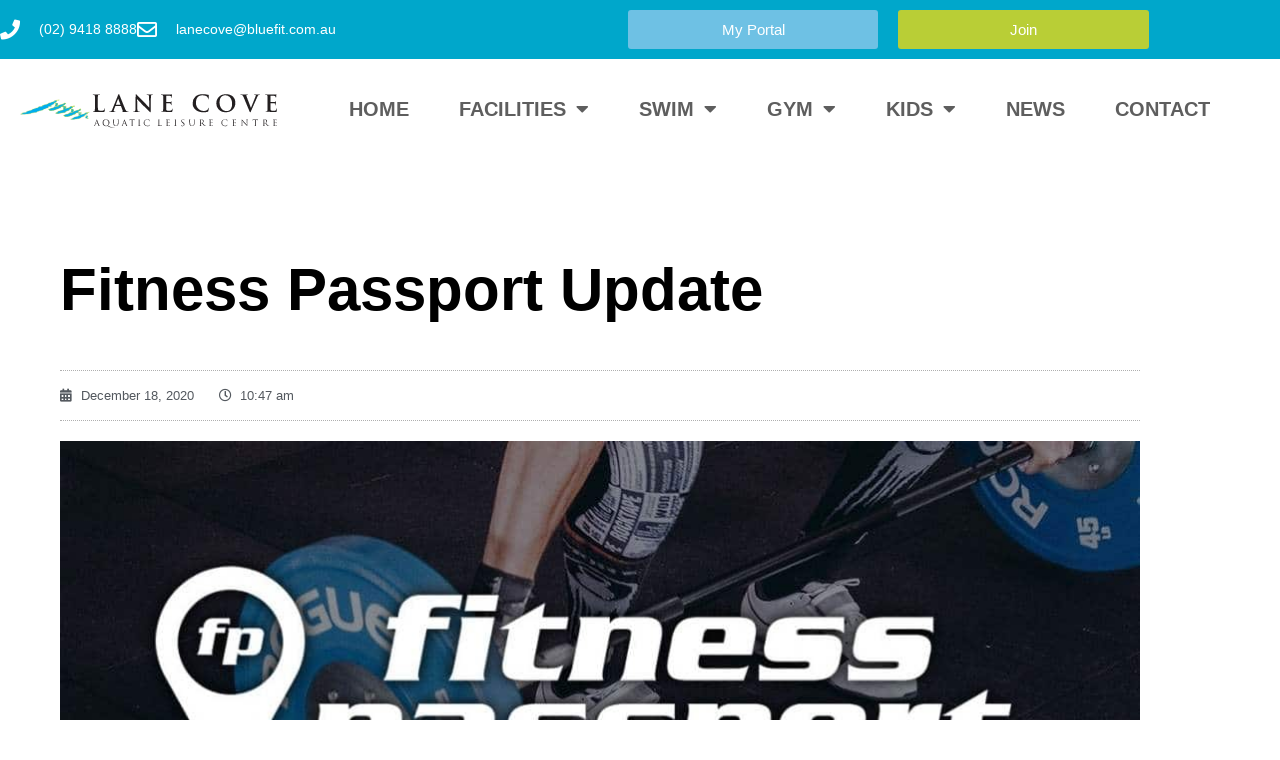

--- FILE ---
content_type: text/html; charset=UTF-8
request_url: https://lanecoveaquatic.com.au/fitness-passport-returns/
body_size: 15555
content:
<!doctype html>
<html lang="en-US">
<head>
	<meta charset="UTF-8">
	<meta name="viewport" content="width=device-width, initial-scale=1">
	<link rel="profile" href="https://gmpg.org/xfn/11">
	<meta name='robots' content='index, follow, max-image-preview:large, max-snippet:-1, max-video-preview:-1' />

	<!-- This site is optimized with the Yoast SEO plugin v26.8 - https://yoast.com/product/yoast-seo-wordpress/ -->
	<title>Fitness Passport Update</title>
	<link rel="canonical" href="https://lanecoveaquatic.com.au/fitness-passport-returns/" />
	<meta property="og:locale" content="en_US" />
	<meta property="og:type" content="article" />
	<meta property="og:title" content="Fitness Passport Update" />
	<meta property="og:description" content="The team at BlueFit are excited that the Fitness Passport corporate wellness program has returned. Fitness Passport is a great initiative that enables government and health care workers to access fitness facilities around Australia including a number of BlueFit managed sites. Since COVID there have been some changes to how we manage our class bookings [&hellip;]" />
	<meta property="og:url" content="https://lanecoveaquatic.com.au/fitness-passport-returns/" />
	<meta property="og:site_name" content="Lane Cove Aquatic Leisure Centre" />
	<meta property="article:published_time" content="2020-12-18T01:17:51+00:00" />
	<meta property="article:modified_time" content="2020-12-20T22:32:30+00:00" />
	<meta property="og:image" content="https://i0.wp.com/lanecoveaquatic.com.au/wp-content/uploads/2020/12/Dec-eNews-Headers-32.jpg?fit=1082%2C476&ssl=1" />
	<meta property="og:image:width" content="1082" />
	<meta property="og:image:height" content="476" />
	<meta property="og:image:type" content="image/jpeg" />
	<meta name="author" content="soulroll" />
	<meta name="twitter:card" content="summary_large_image" />
	<meta name="twitter:label1" content="Written by" />
	<meta name="twitter:data1" content="soulroll" />
	<meta name="twitter:label2" content="Est. reading time" />
	<meta name="twitter:data2" content="1 minute" />
	<script type="application/ld+json" class="yoast-schema-graph">{"@context":"https://schema.org","@graph":[{"@type":"Article","@id":"https://lanecoveaquatic.com.au/fitness-passport-returns/#article","isPartOf":{"@id":"https://lanecoveaquatic.com.au/fitness-passport-returns/"},"author":{"name":"soulroll","@id":"https://lanecoveaquatic.com.au/#/schema/person/9d23d950a0761aff0edb60b7bc42047d"},"headline":"Fitness Passport Update","datePublished":"2020-12-18T01:17:51+00:00","dateModified":"2020-12-20T22:32:30+00:00","mainEntityOfPage":{"@id":"https://lanecoveaquatic.com.au/fitness-passport-returns/"},"wordCount":179,"publisher":{"@id":"https://lanecoveaquatic.com.au/#organization"},"image":{"@id":"https://lanecoveaquatic.com.au/fitness-passport-returns/#primaryimage"},"thumbnailUrl":"https://lanecoveaquatic.com.au/wp-content/uploads/2020/12/Dec-eNews-Headers-32.jpg","keywords":["fitness passport"],"articleSection":["Fitness"],"inLanguage":"en-US"},{"@type":"WebPage","@id":"https://lanecoveaquatic.com.au/fitness-passport-returns/","url":"https://lanecoveaquatic.com.au/fitness-passport-returns/","name":"Fitness Passport Update","isPartOf":{"@id":"https://lanecoveaquatic.com.au/#website"},"primaryImageOfPage":{"@id":"https://lanecoveaquatic.com.au/fitness-passport-returns/#primaryimage"},"image":{"@id":"https://lanecoveaquatic.com.au/fitness-passport-returns/#primaryimage"},"thumbnailUrl":"https://lanecoveaquatic.com.au/wp-content/uploads/2020/12/Dec-eNews-Headers-32.jpg","datePublished":"2020-12-18T01:17:51+00:00","dateModified":"2020-12-20T22:32:30+00:00","breadcrumb":{"@id":"https://lanecoveaquatic.com.au/fitness-passport-returns/#breadcrumb"},"inLanguage":"en-US","potentialAction":[{"@type":"ReadAction","target":["https://lanecoveaquatic.com.au/fitness-passport-returns/"]}]},{"@type":"ImageObject","inLanguage":"en-US","@id":"https://lanecoveaquatic.com.au/fitness-passport-returns/#primaryimage","url":"https://lanecoveaquatic.com.au/wp-content/uploads/2020/12/Dec-eNews-Headers-32.jpg","contentUrl":"https://lanecoveaquatic.com.au/wp-content/uploads/2020/12/Dec-eNews-Headers-32.jpg","width":1082,"height":476},{"@type":"BreadcrumbList","@id":"https://lanecoveaquatic.com.au/fitness-passport-returns/#breadcrumb","itemListElement":[{"@type":"ListItem","position":1,"name":"Home","item":"https://lanecoveaquatic.com.au/"},{"@type":"ListItem","position":2,"name":"News","item":"https://lanecoveaquatic.com.au/newsletter/"},{"@type":"ListItem","position":3,"name":"Fitness Passport Update"}]},{"@type":"WebSite","@id":"https://lanecoveaquatic.com.au/#website","url":"https://lanecoveaquatic.com.au/","name":"Lane Cove Aquatic Leisure Centre","description":"Inspiring Community Activity","publisher":{"@id":"https://lanecoveaquatic.com.au/#organization"},"potentialAction":[{"@type":"SearchAction","target":{"@type":"EntryPoint","urlTemplate":"https://lanecoveaquatic.com.au/?s={search_term_string}"},"query-input":{"@type":"PropertyValueSpecification","valueRequired":true,"valueName":"search_term_string"}}],"inLanguage":"en-US"},{"@type":"Organization","@id":"https://lanecoveaquatic.com.au/#organization","name":"Lane Cove Aquatic Leisure Centre","url":"https://lanecoveaquatic.com.au/","logo":{"@type":"ImageObject","inLanguage":"en-US","@id":"https://lanecoveaquatic.com.au/#/schema/logo/image/","url":"http://lanecoveaquaticcom.kinsta.cloud/wp-content/uploads/2019/07/Lane-Cove-Aquatic-Leisure-Centre_logo_hz.png","contentUrl":"http://lanecoveaquaticcom.kinsta.cloud/wp-content/uploads/2019/07/Lane-Cove-Aquatic-Leisure-Centre_logo_hz.png","width":438,"height":59,"caption":"Lane Cove Aquatic Leisure Centre"},"image":{"@id":"https://lanecoveaquatic.com.au/#/schema/logo/image/"}},{"@type":"Person","@id":"https://lanecoveaquatic.com.au/#/schema/person/9d23d950a0761aff0edb60b7bc42047d","name":"soulroll","image":{"@type":"ImageObject","inLanguage":"en-US","@id":"https://lanecoveaquatic.com.au/#/schema/person/image/","url":"https://secure.gravatar.com/avatar/665784398c8d04b549fbbeb98c5074417dca04d7bc6f212b96bfa0275023dcea?s=96&d=mm&r=g","contentUrl":"https://secure.gravatar.com/avatar/665784398c8d04b549fbbeb98c5074417dca04d7bc6f212b96bfa0275023dcea?s=96&d=mm&r=g","caption":"soulroll"},"url":"https://lanecoveaquatic.com.au/author/soulroll/"}]}</script>
	<!-- / Yoast SEO plugin. -->


<link rel='dns-prefetch' href='//www.googletagmanager.com' />
<link rel='dns-prefetch' href='//stats.wp.com' />
<link rel='preconnect' href='//c0.wp.com' />
<link rel="alternate" type="application/rss+xml" title="Lane Cove Aquatic Leisure Centre &raquo; Feed" href="https://lanecoveaquatic.com.au/feed/" />
<link rel="alternate" type="application/rss+xml" title="Lane Cove Aquatic Leisure Centre &raquo; Comments Feed" href="https://lanecoveaquatic.com.au/comments/feed/" />
<link rel="alternate" title="oEmbed (JSON)" type="application/json+oembed" href="https://lanecoveaquatic.com.au/wp-json/oembed/1.0/embed?url=https%3A%2F%2Flanecoveaquatic.com.au%2Ffitness-passport-returns%2F" />
<link rel="alternate" title="oEmbed (XML)" type="text/xml+oembed" href="https://lanecoveaquatic.com.au/wp-json/oembed/1.0/embed?url=https%3A%2F%2Flanecoveaquatic.com.au%2Ffitness-passport-returns%2F&#038;format=xml" />
<style id='wp-img-auto-sizes-contain-inline-css'>
img:is([sizes=auto i],[sizes^="auto," i]){contain-intrinsic-size:3000px 1500px}
/*# sourceURL=wp-img-auto-sizes-contain-inline-css */
</style>
<link rel='stylesheet' id='jetpack_related-posts-css' href='https://c0.wp.com/p/jetpack/15.4/modules/related-posts/related-posts.css' media='all' />
<style id='wp-emoji-styles-inline-css'>

	img.wp-smiley, img.emoji {
		display: inline !important;
		border: none !important;
		box-shadow: none !important;
		height: 1em !important;
		width: 1em !important;
		margin: 0 0.07em !important;
		vertical-align: -0.1em !important;
		background: none !important;
		padding: 0 !important;
	}
/*# sourceURL=wp-emoji-styles-inline-css */
</style>
<link rel='stylesheet' id='wp-block-library-css' href='https://c0.wp.com/c/6.9/wp-includes/css/dist/block-library/style.min.css' media='all' />
<link rel='stylesheet' id='mediaelement-css' href='https://c0.wp.com/c/6.9/wp-includes/js/mediaelement/mediaelementplayer-legacy.min.css' media='all' />
<link rel='stylesheet' id='wp-mediaelement-css' href='https://c0.wp.com/c/6.9/wp-includes/js/mediaelement/wp-mediaelement.min.css' media='all' />
<style id='jetpack-sharing-buttons-style-inline-css'>
.jetpack-sharing-buttons__services-list{display:flex;flex-direction:row;flex-wrap:wrap;gap:0;list-style-type:none;margin:5px;padding:0}.jetpack-sharing-buttons__services-list.has-small-icon-size{font-size:12px}.jetpack-sharing-buttons__services-list.has-normal-icon-size{font-size:16px}.jetpack-sharing-buttons__services-list.has-large-icon-size{font-size:24px}.jetpack-sharing-buttons__services-list.has-huge-icon-size{font-size:36px}@media print{.jetpack-sharing-buttons__services-list{display:none!important}}.editor-styles-wrapper .wp-block-jetpack-sharing-buttons{gap:0;padding-inline-start:0}ul.jetpack-sharing-buttons__services-list.has-background{padding:1.25em 2.375em}
/*# sourceURL=https://lanecoveaquatic.com.au/wp-content/plugins/jetpack/_inc/blocks/sharing-buttons/view.css */
</style>
<style id='global-styles-inline-css'>
:root{--wp--preset--aspect-ratio--square: 1;--wp--preset--aspect-ratio--4-3: 4/3;--wp--preset--aspect-ratio--3-4: 3/4;--wp--preset--aspect-ratio--3-2: 3/2;--wp--preset--aspect-ratio--2-3: 2/3;--wp--preset--aspect-ratio--16-9: 16/9;--wp--preset--aspect-ratio--9-16: 9/16;--wp--preset--color--black: #000000;--wp--preset--color--cyan-bluish-gray: #abb8c3;--wp--preset--color--white: #ffffff;--wp--preset--color--pale-pink: #f78da7;--wp--preset--color--vivid-red: #cf2e2e;--wp--preset--color--luminous-vivid-orange: #ff6900;--wp--preset--color--luminous-vivid-amber: #fcb900;--wp--preset--color--light-green-cyan: #7bdcb5;--wp--preset--color--vivid-green-cyan: #00d084;--wp--preset--color--pale-cyan-blue: #8ed1fc;--wp--preset--color--vivid-cyan-blue: #0693e3;--wp--preset--color--vivid-purple: #9b51e0;--wp--preset--gradient--vivid-cyan-blue-to-vivid-purple: linear-gradient(135deg,rgb(6,147,227) 0%,rgb(155,81,224) 100%);--wp--preset--gradient--light-green-cyan-to-vivid-green-cyan: linear-gradient(135deg,rgb(122,220,180) 0%,rgb(0,208,130) 100%);--wp--preset--gradient--luminous-vivid-amber-to-luminous-vivid-orange: linear-gradient(135deg,rgb(252,185,0) 0%,rgb(255,105,0) 100%);--wp--preset--gradient--luminous-vivid-orange-to-vivid-red: linear-gradient(135deg,rgb(255,105,0) 0%,rgb(207,46,46) 100%);--wp--preset--gradient--very-light-gray-to-cyan-bluish-gray: linear-gradient(135deg,rgb(238,238,238) 0%,rgb(169,184,195) 100%);--wp--preset--gradient--cool-to-warm-spectrum: linear-gradient(135deg,rgb(74,234,220) 0%,rgb(151,120,209) 20%,rgb(207,42,186) 40%,rgb(238,44,130) 60%,rgb(251,105,98) 80%,rgb(254,248,76) 100%);--wp--preset--gradient--blush-light-purple: linear-gradient(135deg,rgb(255,206,236) 0%,rgb(152,150,240) 100%);--wp--preset--gradient--blush-bordeaux: linear-gradient(135deg,rgb(254,205,165) 0%,rgb(254,45,45) 50%,rgb(107,0,62) 100%);--wp--preset--gradient--luminous-dusk: linear-gradient(135deg,rgb(255,203,112) 0%,rgb(199,81,192) 50%,rgb(65,88,208) 100%);--wp--preset--gradient--pale-ocean: linear-gradient(135deg,rgb(255,245,203) 0%,rgb(182,227,212) 50%,rgb(51,167,181) 100%);--wp--preset--gradient--electric-grass: linear-gradient(135deg,rgb(202,248,128) 0%,rgb(113,206,126) 100%);--wp--preset--gradient--midnight: linear-gradient(135deg,rgb(2,3,129) 0%,rgb(40,116,252) 100%);--wp--preset--font-size--small: 13px;--wp--preset--font-size--medium: 20px;--wp--preset--font-size--large: 36px;--wp--preset--font-size--x-large: 42px;--wp--preset--spacing--20: 0.44rem;--wp--preset--spacing--30: 0.67rem;--wp--preset--spacing--40: 1rem;--wp--preset--spacing--50: 1.5rem;--wp--preset--spacing--60: 2.25rem;--wp--preset--spacing--70: 3.38rem;--wp--preset--spacing--80: 5.06rem;--wp--preset--shadow--natural: 6px 6px 9px rgba(0, 0, 0, 0.2);--wp--preset--shadow--deep: 12px 12px 50px rgba(0, 0, 0, 0.4);--wp--preset--shadow--sharp: 6px 6px 0px rgba(0, 0, 0, 0.2);--wp--preset--shadow--outlined: 6px 6px 0px -3px rgb(255, 255, 255), 6px 6px rgb(0, 0, 0);--wp--preset--shadow--crisp: 6px 6px 0px rgb(0, 0, 0);}:root { --wp--style--global--content-size: 800px;--wp--style--global--wide-size: 1200px; }:where(body) { margin: 0; }.wp-site-blocks > .alignleft { float: left; margin-right: 2em; }.wp-site-blocks > .alignright { float: right; margin-left: 2em; }.wp-site-blocks > .aligncenter { justify-content: center; margin-left: auto; margin-right: auto; }:where(.wp-site-blocks) > * { margin-block-start: 24px; margin-block-end: 0; }:where(.wp-site-blocks) > :first-child { margin-block-start: 0; }:where(.wp-site-blocks) > :last-child { margin-block-end: 0; }:root { --wp--style--block-gap: 24px; }:root :where(.is-layout-flow) > :first-child{margin-block-start: 0;}:root :where(.is-layout-flow) > :last-child{margin-block-end: 0;}:root :where(.is-layout-flow) > *{margin-block-start: 24px;margin-block-end: 0;}:root :where(.is-layout-constrained) > :first-child{margin-block-start: 0;}:root :where(.is-layout-constrained) > :last-child{margin-block-end: 0;}:root :where(.is-layout-constrained) > *{margin-block-start: 24px;margin-block-end: 0;}:root :where(.is-layout-flex){gap: 24px;}:root :where(.is-layout-grid){gap: 24px;}.is-layout-flow > .alignleft{float: left;margin-inline-start: 0;margin-inline-end: 2em;}.is-layout-flow > .alignright{float: right;margin-inline-start: 2em;margin-inline-end: 0;}.is-layout-flow > .aligncenter{margin-left: auto !important;margin-right: auto !important;}.is-layout-constrained > .alignleft{float: left;margin-inline-start: 0;margin-inline-end: 2em;}.is-layout-constrained > .alignright{float: right;margin-inline-start: 2em;margin-inline-end: 0;}.is-layout-constrained > .aligncenter{margin-left: auto !important;margin-right: auto !important;}.is-layout-constrained > :where(:not(.alignleft):not(.alignright):not(.alignfull)){max-width: var(--wp--style--global--content-size);margin-left: auto !important;margin-right: auto !important;}.is-layout-constrained > .alignwide{max-width: var(--wp--style--global--wide-size);}body .is-layout-flex{display: flex;}.is-layout-flex{flex-wrap: wrap;align-items: center;}.is-layout-flex > :is(*, div){margin: 0;}body .is-layout-grid{display: grid;}.is-layout-grid > :is(*, div){margin: 0;}body{padding-top: 0px;padding-right: 0px;padding-bottom: 0px;padding-left: 0px;}a:where(:not(.wp-element-button)){text-decoration: underline;}:root :where(.wp-element-button, .wp-block-button__link){background-color: #32373c;border-width: 0;color: #fff;font-family: inherit;font-size: inherit;font-style: inherit;font-weight: inherit;letter-spacing: inherit;line-height: inherit;padding-top: calc(0.667em + 2px);padding-right: calc(1.333em + 2px);padding-bottom: calc(0.667em + 2px);padding-left: calc(1.333em + 2px);text-decoration: none;text-transform: inherit;}.has-black-color{color: var(--wp--preset--color--black) !important;}.has-cyan-bluish-gray-color{color: var(--wp--preset--color--cyan-bluish-gray) !important;}.has-white-color{color: var(--wp--preset--color--white) !important;}.has-pale-pink-color{color: var(--wp--preset--color--pale-pink) !important;}.has-vivid-red-color{color: var(--wp--preset--color--vivid-red) !important;}.has-luminous-vivid-orange-color{color: var(--wp--preset--color--luminous-vivid-orange) !important;}.has-luminous-vivid-amber-color{color: var(--wp--preset--color--luminous-vivid-amber) !important;}.has-light-green-cyan-color{color: var(--wp--preset--color--light-green-cyan) !important;}.has-vivid-green-cyan-color{color: var(--wp--preset--color--vivid-green-cyan) !important;}.has-pale-cyan-blue-color{color: var(--wp--preset--color--pale-cyan-blue) !important;}.has-vivid-cyan-blue-color{color: var(--wp--preset--color--vivid-cyan-blue) !important;}.has-vivid-purple-color{color: var(--wp--preset--color--vivid-purple) !important;}.has-black-background-color{background-color: var(--wp--preset--color--black) !important;}.has-cyan-bluish-gray-background-color{background-color: var(--wp--preset--color--cyan-bluish-gray) !important;}.has-white-background-color{background-color: var(--wp--preset--color--white) !important;}.has-pale-pink-background-color{background-color: var(--wp--preset--color--pale-pink) !important;}.has-vivid-red-background-color{background-color: var(--wp--preset--color--vivid-red) !important;}.has-luminous-vivid-orange-background-color{background-color: var(--wp--preset--color--luminous-vivid-orange) !important;}.has-luminous-vivid-amber-background-color{background-color: var(--wp--preset--color--luminous-vivid-amber) !important;}.has-light-green-cyan-background-color{background-color: var(--wp--preset--color--light-green-cyan) !important;}.has-vivid-green-cyan-background-color{background-color: var(--wp--preset--color--vivid-green-cyan) !important;}.has-pale-cyan-blue-background-color{background-color: var(--wp--preset--color--pale-cyan-blue) !important;}.has-vivid-cyan-blue-background-color{background-color: var(--wp--preset--color--vivid-cyan-blue) !important;}.has-vivid-purple-background-color{background-color: var(--wp--preset--color--vivid-purple) !important;}.has-black-border-color{border-color: var(--wp--preset--color--black) !important;}.has-cyan-bluish-gray-border-color{border-color: var(--wp--preset--color--cyan-bluish-gray) !important;}.has-white-border-color{border-color: var(--wp--preset--color--white) !important;}.has-pale-pink-border-color{border-color: var(--wp--preset--color--pale-pink) !important;}.has-vivid-red-border-color{border-color: var(--wp--preset--color--vivid-red) !important;}.has-luminous-vivid-orange-border-color{border-color: var(--wp--preset--color--luminous-vivid-orange) !important;}.has-luminous-vivid-amber-border-color{border-color: var(--wp--preset--color--luminous-vivid-amber) !important;}.has-light-green-cyan-border-color{border-color: var(--wp--preset--color--light-green-cyan) !important;}.has-vivid-green-cyan-border-color{border-color: var(--wp--preset--color--vivid-green-cyan) !important;}.has-pale-cyan-blue-border-color{border-color: var(--wp--preset--color--pale-cyan-blue) !important;}.has-vivid-cyan-blue-border-color{border-color: var(--wp--preset--color--vivid-cyan-blue) !important;}.has-vivid-purple-border-color{border-color: var(--wp--preset--color--vivid-purple) !important;}.has-vivid-cyan-blue-to-vivid-purple-gradient-background{background: var(--wp--preset--gradient--vivid-cyan-blue-to-vivid-purple) !important;}.has-light-green-cyan-to-vivid-green-cyan-gradient-background{background: var(--wp--preset--gradient--light-green-cyan-to-vivid-green-cyan) !important;}.has-luminous-vivid-amber-to-luminous-vivid-orange-gradient-background{background: var(--wp--preset--gradient--luminous-vivid-amber-to-luminous-vivid-orange) !important;}.has-luminous-vivid-orange-to-vivid-red-gradient-background{background: var(--wp--preset--gradient--luminous-vivid-orange-to-vivid-red) !important;}.has-very-light-gray-to-cyan-bluish-gray-gradient-background{background: var(--wp--preset--gradient--very-light-gray-to-cyan-bluish-gray) !important;}.has-cool-to-warm-spectrum-gradient-background{background: var(--wp--preset--gradient--cool-to-warm-spectrum) !important;}.has-blush-light-purple-gradient-background{background: var(--wp--preset--gradient--blush-light-purple) !important;}.has-blush-bordeaux-gradient-background{background: var(--wp--preset--gradient--blush-bordeaux) !important;}.has-luminous-dusk-gradient-background{background: var(--wp--preset--gradient--luminous-dusk) !important;}.has-pale-ocean-gradient-background{background: var(--wp--preset--gradient--pale-ocean) !important;}.has-electric-grass-gradient-background{background: var(--wp--preset--gradient--electric-grass) !important;}.has-midnight-gradient-background{background: var(--wp--preset--gradient--midnight) !important;}.has-small-font-size{font-size: var(--wp--preset--font-size--small) !important;}.has-medium-font-size{font-size: var(--wp--preset--font-size--medium) !important;}.has-large-font-size{font-size: var(--wp--preset--font-size--large) !important;}.has-x-large-font-size{font-size: var(--wp--preset--font-size--x-large) !important;}
:root :where(.wp-block-pullquote){font-size: 1.5em;line-height: 1.6;}
/*# sourceURL=global-styles-inline-css */
</style>
<link rel='stylesheet' id='hello-elementor-css' href='https://lanecoveaquatic.com.au/wp-content/themes/hello-elementor/style.min.css?ver=3.3.0' media='all' />
<link rel='stylesheet' id='hello-elementor-theme-style-css' href='https://lanecoveaquatic.com.au/wp-content/themes/hello-elementor/theme.min.css?ver=3.3.0' media='all' />
<link rel='stylesheet' id='hello-elementor-header-footer-css' href='https://lanecoveaquatic.com.au/wp-content/themes/hello-elementor/header-footer.min.css?ver=3.3.0' media='all' />
<link rel='stylesheet' id='elementor-frontend-css' href='https://lanecoveaquatic.com.au/wp-content/plugins/elementor/assets/css/frontend.min.css?ver=3.34.3' media='all' />
<link rel='stylesheet' id='widget-icon-list-css' href='https://lanecoveaquatic.com.au/wp-content/plugins/elementor/assets/css/widget-icon-list.min.css?ver=3.34.3' media='all' />
<link rel='stylesheet' id='widget-image-css' href='https://lanecoveaquatic.com.au/wp-content/plugins/elementor/assets/css/widget-image.min.css?ver=3.34.3' media='all' />
<link rel='stylesheet' id='widget-nav-menu-css' href='https://lanecoveaquatic.com.au/wp-content/plugins/elementor-pro/assets/css/widget-nav-menu.min.css?ver=3.34.3' media='all' />
<link rel='stylesheet' id='widget-menu-anchor-css' href='https://lanecoveaquatic.com.au/wp-content/plugins/elementor/assets/css/widget-menu-anchor.min.css?ver=3.34.3' media='all' />
<link rel='stylesheet' id='widget-heading-css' href='https://lanecoveaquatic.com.au/wp-content/plugins/elementor/assets/css/widget-heading.min.css?ver=3.34.3' media='all' />
<link rel='stylesheet' id='widget-post-info-css' href='https://lanecoveaquatic.com.au/wp-content/plugins/elementor-pro/assets/css/widget-post-info.min.css?ver=3.34.3' media='all' />
<link rel='stylesheet' id='elementor-icons-shared-0-css' href='https://lanecoveaquatic.com.au/wp-content/plugins/elementor/assets/lib/font-awesome/css/fontawesome.min.css?ver=5.15.3' media='all' />
<link rel='stylesheet' id='elementor-icons-fa-regular-css' href='https://lanecoveaquatic.com.au/wp-content/plugins/elementor/assets/lib/font-awesome/css/regular.min.css?ver=5.15.3' media='all' />
<link rel='stylesheet' id='elementor-icons-fa-solid-css' href='https://lanecoveaquatic.com.au/wp-content/plugins/elementor/assets/lib/font-awesome/css/solid.min.css?ver=5.15.3' media='all' />
<link rel='stylesheet' id='widget-share-buttons-css' href='https://lanecoveaquatic.com.au/wp-content/plugins/elementor-pro/assets/css/widget-share-buttons.min.css?ver=3.34.3' media='all' />
<link rel='stylesheet' id='e-apple-webkit-css' href='https://lanecoveaquatic.com.au/wp-content/plugins/elementor/assets/css/conditionals/apple-webkit.min.css?ver=3.34.3' media='all' />
<link rel='stylesheet' id='elementor-icons-fa-brands-css' href='https://lanecoveaquatic.com.au/wp-content/plugins/elementor/assets/lib/font-awesome/css/brands.min.css?ver=5.15.3' media='all' />
<link rel='stylesheet' id='widget-post-navigation-css' href='https://lanecoveaquatic.com.au/wp-content/plugins/elementor-pro/assets/css/widget-post-navigation.min.css?ver=3.34.3' media='all' />
<link rel='stylesheet' id='widget-divider-css' href='https://lanecoveaquatic.com.au/wp-content/plugins/elementor/assets/css/widget-divider.min.css?ver=3.34.3' media='all' />
<link rel='stylesheet' id='elementor-icons-css' href='https://lanecoveaquatic.com.au/wp-content/plugins/elementor/assets/lib/eicons/css/elementor-icons.min.css?ver=5.46.0' media='all' />
<link rel='stylesheet' id='elementor-post-13448-css' href='https://lanecoveaquatic.com.au/wp-content/uploads/elementor/css/post-13448.css?ver=1769497898' media='all' />
<link rel='stylesheet' id='font-awesome-5-all-css' href='https://lanecoveaquatic.com.au/wp-content/plugins/elementor/assets/lib/font-awesome/css/all.min.css?ver=3.34.3' media='all' />
<link rel='stylesheet' id='font-awesome-4-shim-css' href='https://lanecoveaquatic.com.au/wp-content/plugins/elementor/assets/lib/font-awesome/css/v4-shims.min.css?ver=3.34.3' media='all' />
<link rel='stylesheet' id='elementor-post-890-css' href='https://lanecoveaquatic.com.au/wp-content/uploads/elementor/css/post-890.css?ver=1769497898' media='all' />
<link rel='stylesheet' id='elementor-post-272-css' href='https://lanecoveaquatic.com.au/wp-content/uploads/elementor/css/post-272.css?ver=1769497899' media='all' />
<link rel='stylesheet' id='elementor-post-1664-css' href='https://lanecoveaquatic.com.au/wp-content/uploads/elementor/css/post-1664.css?ver=1769497898' media='all' />
<link rel='stylesheet' id='hello-elementor-child-style-css' href='https://lanecoveaquatic.com.au/wp-content/themes/wp-gravity-pubsub/style.css?ver=1.0.0' media='all' />
<link rel='stylesheet' id='eael-general-css' href='https://lanecoveaquatic.com.au/wp-content/plugins/essential-addons-for-elementor-lite/assets/front-end/css/view/general.min.css?ver=6.5.9' media='all' />
<link rel='stylesheet' id='elementor-gf-local-roboto-css' href='https://lanecoveaquatic.com.au/wp-content/uploads/elementor/google-fonts/css/roboto.css?ver=1742542988' media='all' />
<link rel='stylesheet' id='elementor-gf-local-robotoslab-css' href='https://lanecoveaquatic.com.au/wp-content/uploads/elementor/google-fonts/css/robotoslab.css?ver=1742542995' media='all' />
<link rel='stylesheet' id='elementor-gf-local-montserrat-css' href='https://lanecoveaquatic.com.au/wp-content/uploads/elementor/google-fonts/css/montserrat.css?ver=1742543005' media='all' />
<script id="jetpack_related-posts-js-extra">
var related_posts_js_options = {"post_heading":"h4"};
//# sourceURL=jetpack_related-posts-js-extra
</script>
<script src="https://c0.wp.com/p/jetpack/15.4/_inc/build/related-posts/related-posts.min.js" id="jetpack_related-posts-js"></script>
<script src="https://c0.wp.com/c/6.9/wp-includes/js/jquery/jquery.min.js" id="jquery-core-js"></script>
<script src="https://c0.wp.com/c/6.9/wp-includes/js/jquery/jquery-migrate.min.js" id="jquery-migrate-js"></script>
<script src="https://lanecoveaquatic.com.au/wp-content/plugins/elementor/assets/lib/font-awesome/js/v4-shims.min.js?ver=3.34.3" id="font-awesome-4-shim-js"></script>

<!-- Google tag (gtag.js) snippet added by Site Kit -->
<!-- Google Analytics snippet added by Site Kit -->
<script src="https://www.googletagmanager.com/gtag/js?id=GT-K8KHB8C" id="google_gtagjs-js" async></script>
<script id="google_gtagjs-js-after">
window.dataLayer = window.dataLayer || [];function gtag(){dataLayer.push(arguments);}
gtag("set","linker",{"domains":["lanecoveaquatic.com.au"]});
gtag("js", new Date());
gtag("set", "developer_id.dZTNiMT", true);
gtag("config", "GT-K8KHB8C");
//# sourceURL=google_gtagjs-js-after
</script>
<link rel="https://api.w.org/" href="https://lanecoveaquatic.com.au/wp-json/" /><link rel="alternate" title="JSON" type="application/json" href="https://lanecoveaquatic.com.au/wp-json/wp/v2/posts/14236" /><link rel="EditURI" type="application/rsd+xml" title="RSD" href="https://lanecoveaquatic.com.au/xmlrpc.php?rsd" />
<link rel='shortlink' href='https://lanecoveaquatic.com.au/?p=14236' />
<meta name="generator" content="Site Kit by Google 1.171.0" /><meta property="fb:pages" content="" />
	<style>img#wpstats{display:none}</style>
		
<!-- Google AdSense meta tags added by Site Kit -->
<meta name="google-adsense-platform-account" content="ca-host-pub-2644536267352236">
<meta name="google-adsense-platform-domain" content="sitekit.withgoogle.com">
<!-- End Google AdSense meta tags added by Site Kit -->
<meta name="generator" content="Elementor 3.34.3; features: additional_custom_breakpoints; settings: css_print_method-external, google_font-enabled, font_display-swap">
			<style>
				.e-con.e-parent:nth-of-type(n+4):not(.e-lazyloaded):not(.e-no-lazyload),
				.e-con.e-parent:nth-of-type(n+4):not(.e-lazyloaded):not(.e-no-lazyload) * {
					background-image: none !important;
				}
				@media screen and (max-height: 1024px) {
					.e-con.e-parent:nth-of-type(n+3):not(.e-lazyloaded):not(.e-no-lazyload),
					.e-con.e-parent:nth-of-type(n+3):not(.e-lazyloaded):not(.e-no-lazyload) * {
						background-image: none !important;
					}
				}
				@media screen and (max-height: 640px) {
					.e-con.e-parent:nth-of-type(n+2):not(.e-lazyloaded):not(.e-no-lazyload),
					.e-con.e-parent:nth-of-type(n+2):not(.e-lazyloaded):not(.e-no-lazyload) * {
						background-image: none !important;
					}
				}
			</style>
			
<!-- Google Tag Manager snippet added by Site Kit -->
<script>
			( function( w, d, s, l, i ) {
				w[l] = w[l] || [];
				w[l].push( {'gtm.start': new Date().getTime(), event: 'gtm.js'} );
				var f = d.getElementsByTagName( s )[0],
					j = d.createElement( s ), dl = l != 'dataLayer' ? '&l=' + l : '';
				j.async = true;
				j.src = 'https://www.googletagmanager.com/gtm.js?id=' + i + dl;
				f.parentNode.insertBefore( j, f );
			} )( window, document, 'script', 'dataLayer', 'GTM-N2T2NS5' );
			
</script>

<!-- End Google Tag Manager snippet added by Site Kit -->
<link rel="icon" href="https://lanecoveaquatic.com.au/wp-content/uploads/2019/07/favicon_lc.jpg" sizes="32x32" />
<link rel="icon" href="https://lanecoveaquatic.com.au/wp-content/uploads/2019/07/favicon_lc.jpg" sizes="192x192" />
<link rel="apple-touch-icon" href="https://lanecoveaquatic.com.au/wp-content/uploads/2019/07/favicon_lc.jpg" />
<meta name="msapplication-TileImage" content="https://lanecoveaquatic.com.au/wp-content/uploads/2019/07/favicon_lc.jpg" />
</head>
<body data-rsssl=1 class="wp-singular post-template-default single single-post postid-14236 single-format-standard wp-embed-responsive wp-theme-hello-elementor wp-child-theme-wp-gravity-pubsub theme-default elementor-default elementor-kit-13448 elementor-page-1664">

		<!-- Google Tag Manager (noscript) snippet added by Site Kit -->
		<noscript>
			<iframe src="https://www.googletagmanager.com/ns.html?id=GTM-N2T2NS5" height="0" width="0" style="display:none;visibility:hidden"></iframe>
		</noscript>
		<!-- End Google Tag Manager (noscript) snippet added by Site Kit -->
		
<a class="skip-link screen-reader-text" href="#content">Skip to content</a>

		<header data-elementor-type="header" data-elementor-id="890" class="elementor elementor-890 elementor-location-header" data-elementor-post-type="elementor_library">
					<section data-particle_enable="false" data-particle-mobile-disabled="false" class="elementor-section elementor-top-section elementor-element elementor-element-136d566f elementor-section-height-min-height elementor-section-content-middle elementor-section-stretched elementor-section-full_width elementor-hidden-desktop elementor-section-height-default elementor-section-items-middle" data-id="136d566f" data-element_type="section" data-settings="{&quot;background_background&quot;:&quot;classic&quot;,&quot;stretch_section&quot;:&quot;section-stretched&quot;}">
						<div class="elementor-container elementor-column-gap-no">
					<div class="elementor-column elementor-col-33 elementor-top-column elementor-element elementor-element-1a428db3" data-id="1a428db3" data-element_type="column" data-settings="{&quot;background_background&quot;:&quot;classic&quot;}">
			<div class="elementor-widget-wrap elementor-element-populated">
					<div class="elementor-background-overlay"></div>
						<div class="elementor-element elementor-element-25f8eeb1 elementor-mobile-align-left elementor-widget elementor-widget-button" data-id="25f8eeb1" data-element_type="widget" data-widget_type="button.default">
				<div class="elementor-widget-container">
									<div class="elementor-button-wrapper">
					<a class="elementor-button elementor-button-link elementor-size-xs" href="https://secure.activecarrot.com/login?site=950" target="_blank" id="whats">
						<span class="elementor-button-content-wrapper">
						<span class="elementor-button-icon">
				<i aria-hidden="true" class="fas fa-chevron-right"></i>			</span>
									<span class="elementor-button-text">My Portal</span>
					</span>
					</a>
				</div>
								</div>
				</div>
					</div>
		</div>
				<div class="elementor-column elementor-col-33 elementor-top-column elementor-element elementor-element-6dd4baff" data-id="6dd4baff" data-element_type="column" data-settings="{&quot;background_background&quot;:&quot;classic&quot;}">
			<div class="elementor-widget-wrap elementor-element-populated">
						<div class="elementor-element elementor-element-38c14ea6 elementor-mobile-align-left elementor-widget elementor-widget-button" data-id="38c14ea6" data-element_type="widget" data-widget_type="button.default">
				<div class="elementor-widget-container">
									<div class="elementor-button-wrapper">
					<a class="elementor-button elementor-button-link elementor-size-xs" href="#" id="opening">
						<span class="elementor-button-content-wrapper">
						<span class="elementor-button-icon">
				<i aria-hidden="true" class="fas fa-chevron-right"></i>			</span>
									<span class="elementor-button-text">Opening Hours</span>
					</span>
					</a>
				</div>
								</div>
				</div>
					</div>
		</div>
				<div class="elementor-column elementor-col-33 elementor-top-column elementor-element elementor-element-7e745e95" data-id="7e745e95" data-element_type="column" data-settings="{&quot;background_background&quot;:&quot;classic&quot;}">
			<div class="elementor-widget-wrap elementor-element-populated">
						<div class="elementor-element elementor-element-37e88023 elementor-mobile-align-justify elementor-widget elementor-widget-button" data-id="37e88023" data-element_type="widget" data-widget_type="button.default">
				<div class="elementor-widget-container">
									<div class="elementor-button-wrapper">
					<a class="elementor-button elementor-button-link elementor-size-xs" href="/bluefit-health-club/#Memberships">
						<span class="elementor-button-content-wrapper">
						<span class="elementor-button-icon">
				<i aria-hidden="true" class="fas fa-chevron-right"></i>			</span>
									<span class="elementor-button-text">Join</span>
					</span>
					</a>
				</div>
								</div>
				</div>
					</div>
		</div>
					</div>
		</section>
				<section data-particle_enable="false" data-particle-mobile-disabled="false" class="elementor-section elementor-top-section elementor-element elementor-element-309ec51 elementor-section-height-min-height elementor-section-content-middle elementor-hidden-desktop elementor-hidden-mobile elementor-section-boxed elementor-section-height-default elementor-section-items-middle" data-id="309ec51" data-element_type="section" data-settings="{&quot;background_background&quot;:&quot;classic&quot;}">
						<div class="elementor-container elementor-column-gap-no">
					<div class="elementor-column elementor-col-100 elementor-top-column elementor-element elementor-element-7b8aebc" data-id="7b8aebc" data-element_type="column">
			<div class="elementor-widget-wrap elementor-element-populated">
						<div class="elementor-element elementor-element-1866fca elementor-icon-list--layout-inline elementor-mobile-align-center elementor-tablet-align-center elementor-list-item-link-full_width elementor-widget elementor-widget-icon-list" data-id="1866fca" data-element_type="widget" data-widget_type="icon-list.default">
				<div class="elementor-widget-container">
							<ul class="elementor-icon-list-items elementor-inline-items">
							<li class="elementor-icon-list-item elementor-inline-item">
											<a href="tel:%2002%209418%208888">

												<span class="elementor-icon-list-icon">
							<i aria-hidden="true" class="fas fa-phone"></i>						</span>
										<span class="elementor-icon-list-text">02 9418 8888</span>
											</a>
									</li>
								<li class="elementor-icon-list-item elementor-inline-item">
											<a href="mailto:lanecove@bluefit.com.au">

												<span class="elementor-icon-list-icon">
							<i aria-hidden="true" class="far fa-envelope"></i>						</span>
										<span class="elementor-icon-list-text">lanecove@bluefit.com.au</span>
											</a>
									</li>
						</ul>
						</div>
				</div>
					</div>
		</div>
					</div>
		</section>
				<section data-particle_enable="false" data-particle-mobile-disabled="false" class="elementor-section elementor-top-section elementor-element elementor-element-45bb3f2f elementor-section-height-min-height elementor-section-content-middle elementor-hidden-tablet elementor-hidden-phone elementor-section-boxed elementor-section-height-default elementor-section-items-middle" data-id="45bb3f2f" data-element_type="section" data-settings="{&quot;background_background&quot;:&quot;classic&quot;}">
						<div class="elementor-container elementor-column-gap-no">
					<div class="elementor-column elementor-col-50 elementor-top-column elementor-element elementor-element-7173f0df" data-id="7173f0df" data-element_type="column">
			<div class="elementor-widget-wrap elementor-element-populated">
						<div class="elementor-element elementor-element-620b3a0e elementor-icon-list--layout-inline elementor-mobile-align-center elementor-tablet-align-center elementor-list-item-link-full_width elementor-widget elementor-widget-icon-list" data-id="620b3a0e" data-element_type="widget" data-widget_type="icon-list.default">
				<div class="elementor-widget-container">
							<ul class="elementor-icon-list-items elementor-inline-items">
							<li class="elementor-icon-list-item elementor-inline-item">
											<a href="tel:(02)%209418%208888">

												<span class="elementor-icon-list-icon">
							<i aria-hidden="true" class="fas fa-phone"></i>						</span>
										<span class="elementor-icon-list-text">(02) 9418 8888</span>
											</a>
									</li>
								<li class="elementor-icon-list-item elementor-inline-item">
											<a href="mailto:%20lanecove@bluefit.com.au">

												<span class="elementor-icon-list-icon">
							<i aria-hidden="true" class="far fa-envelope"></i>						</span>
										<span class="elementor-icon-list-text">lanecove@bluefit.com.au</span>
											</a>
									</li>
						</ul>
						</div>
				</div>
					</div>
		</div>
				<div class="elementor-column elementor-col-50 elementor-top-column elementor-element elementor-element-599172bb elementor-hidden-tablet elementor-hidden-mobile" data-id="599172bb" data-element_type="column">
			<div class="elementor-widget-wrap elementor-element-populated">
					<div class="elementor-background-overlay"></div>
						<section data-particle_enable="false" data-particle-mobile-disabled="false" class="elementor-section elementor-inner-section elementor-element elementor-element-152f59a elementor-section-boxed elementor-section-height-default elementor-section-height-default" data-id="152f59a" data-element_type="section">
						<div class="elementor-container elementor-column-gap-default">
					<div class="elementor-column elementor-col-50 elementor-inner-column elementor-element elementor-element-1a1c217" data-id="1a1c217" data-element_type="column">
			<div class="elementor-widget-wrap elementor-element-populated">
						<div class="elementor-element elementor-element-2aeec34 elementor-align-justify elementor-widget elementor-widget-button" data-id="2aeec34" data-element_type="widget" data-widget_type="button.default">
				<div class="elementor-widget-container">
									<div class="elementor-button-wrapper">
					<a class="elementor-button elementor-button-link elementor-size-sm" href="https://secure.activecarrot.com/login?site=950">
						<span class="elementor-button-content-wrapper">
									<span class="elementor-button-text">My Portal</span>
					</span>
					</a>
				</div>
								</div>
				</div>
					</div>
		</div>
				<div class="elementor-column elementor-col-50 elementor-inner-column elementor-element elementor-element-7f08694" data-id="7f08694" data-element_type="column">
			<div class="elementor-widget-wrap elementor-element-populated">
						<div class="elementor-element elementor-element-3e3ec7d elementor-align-justify elementor-widget elementor-widget-button" data-id="3e3ec7d" data-element_type="widget" data-widget_type="button.default">
				<div class="elementor-widget-container">
									<div class="elementor-button-wrapper">
					<a class="elementor-button elementor-button-link elementor-size-sm" href="/bluefit-health-club/#Memberships">
						<span class="elementor-button-content-wrapper">
									<span class="elementor-button-text">Join</span>
					</span>
					</a>
				</div>
								</div>
				</div>
					</div>
		</div>
					</div>
		</section>
					</div>
		</div>
					</div>
		</section>
				<section data-particle_enable="false" data-particle-mobile-disabled="false" class="elementor-section elementor-top-section elementor-element elementor-element-821b415 elementor-section-full_width elementor-hidden-desktop elementor-hidden-tablet elementor-hidden-mobile elementor-section-height-default elementor-section-height-default" data-id="821b415" data-element_type="section">
							<div class="elementor-background-overlay"></div>
							<div class="elementor-container elementor-column-gap-default">
					<div class="elementor-column elementor-col-100 elementor-top-column elementor-element elementor-element-e5dbbbd" data-id="e5dbbbd" data-element_type="column">
			<div class="elementor-widget-wrap elementor-element-populated">
						<div class="elementor-element elementor-element-cb460e6 elementor-widget elementor-widget-text-editor" data-id="cb460e6" data-element_type="widget" data-widget_type="text-editor.default">
				<div class="elementor-widget-container">
									<p><span style="color: #ffffff;">Lane Cove Aquatic Leisure Centre will be closed on Good Friday. Please refer to our Public Holiday Hours for operating times over the Easter long weekend.</span></p><p>Health Club members with a fob will have 24/7 access to the gym.</p>								</div>
				</div>
					</div>
		</div>
					</div>
		</section>
				<section data-particle_enable="false" data-particle-mobile-disabled="false" class="elementor-section elementor-top-section elementor-element elementor-element-4b44217d elementor-section-content-top elementor-section-boxed elementor-section-height-default elementor-section-height-default" data-id="4b44217d" data-element_type="section" data-settings="{&quot;background_background&quot;:&quot;classic&quot;}">
						<div class="elementor-container elementor-column-gap-no">
					<div class="elementor-column elementor-col-50 elementor-top-column elementor-element elementor-element-6ca1f350" data-id="6ca1f350" data-element_type="column">
			<div class="elementor-widget-wrap elementor-element-populated">
						<div class="elementor-element elementor-element-376b5e97 elementor-widget elementor-widget-image" data-id="376b5e97" data-element_type="widget" data-widget_type="image.default">
				<div class="elementor-widget-container">
																<a href="https://lanecoveaquatic.com.au">
							<img src="https://lanecoveaquatic.com.au/wp-content/uploads/2019/06/Lane-Cove-Aquatic-Leisure-Centre_logo_hz-1.svg" title="Lane Cove Aquatic Leisure Centre_logo_hz" alt="Lane Cove Aquatic Leisure Centre_logo_hz" loading="lazy" />								</a>
															</div>
				</div>
					</div>
		</div>
				<div class="elementor-column elementor-col-50 elementor-top-column elementor-element elementor-element-704e3e06" data-id="704e3e06" data-element_type="column">
			<div class="elementor-widget-wrap elementor-element-populated">
						<div class="elementor-element elementor-element-5bfa0dc8 elementor-nav-menu__align-end elementor-nav-menu--stretch elementor-nav-menu--dropdown-tablet elementor-nav-menu__text-align-aside elementor-nav-menu--toggle elementor-nav-menu--burger elementor-widget elementor-widget-nav-menu" data-id="5bfa0dc8" data-element_type="widget" data-settings="{&quot;full_width&quot;:&quot;stretch&quot;,&quot;layout&quot;:&quot;horizontal&quot;,&quot;submenu_icon&quot;:{&quot;value&quot;:&quot;&lt;i class=\&quot;fas fa-caret-down\&quot; aria-hidden=\&quot;true\&quot;&gt;&lt;\/i&gt;&quot;,&quot;library&quot;:&quot;fa-solid&quot;},&quot;toggle&quot;:&quot;burger&quot;}" data-widget_type="nav-menu.default">
				<div class="elementor-widget-container">
								<nav aria-label="Menu" class="elementor-nav-menu--main elementor-nav-menu__container elementor-nav-menu--layout-horizontal e--pointer-none">
				<ul id="menu-1-5bfa0dc8" class="elementor-nav-menu"><li class="menu-item menu-item-type-post_type menu-item-object-page menu-item-home menu-item-1515"><a href="https://lanecoveaquatic.com.au/" class="elementor-item">HOME</a></li>
<li class="menu-item menu-item-type-post_type menu-item-object-page menu-item-has-children menu-item-426"><a href="https://lanecoveaquatic.com.au/facilities/" class="elementor-item">Facilities</a>
<ul class="sub-menu elementor-nav-menu--dropdown">
	<li class="menu-item menu-item-type-post_type menu-item-object-page menu-item-1540"><a href="https://lanecoveaquatic.com.au/fees/" class="elementor-sub-item">Entry Fees</a></li>
	<li class="menu-item menu-item-type-post_type menu-item-object-page menu-item-21372"><a href="https://lanecoveaquatic.com.au/opening-hours/" class="elementor-sub-item">Opening Hours</a></li>
	<li class="menu-item menu-item-type-custom menu-item-object-custom menu-item-12112"><a href="/facilities#aquatics" class="elementor-sub-item elementor-item-anchor">Aquatics</a></li>
	<li class="menu-item menu-item-type-post_type menu-item-object-page menu-item-13881"><a href="https://lanecoveaquatic.com.au/bluefit-health-club/" class="elementor-sub-item">Bluefit Health Club</a></li>
	<li class="menu-item menu-item-type-custom menu-item-object-custom menu-item-12113"><a href="/facilities#sauna" class="elementor-sub-item elementor-item-anchor">Sauna, Steam Room &#038; Spa</a></li>
	<li class="menu-item menu-item-type-custom menu-item-object-custom menu-item-12115"><a href="/facilities#cafe" class="elementor-sub-item elementor-item-anchor">Cafe</a></li>
	<li class="menu-item menu-item-type-custom menu-item-object-custom menu-item-12116"><a href="/facilities#creche" class="elementor-sub-item elementor-item-anchor">Bluebottles Creche</a></li>
	<li class="menu-item menu-item-type-custom menu-item-object-custom menu-item-12117"><a href="/facilities#waterquality" class="elementor-sub-item elementor-item-anchor">Water Quality</a></li>
	<li class="menu-item menu-item-type-custom menu-item-object-custom menu-item-12118"><a href="/facilities#keepwatch" class="elementor-sub-item elementor-item-anchor">Keep Watch</a></li>
	<li class="menu-item menu-item-type-post_type menu-item-object-page menu-item-1969"><a href="https://lanecoveaquatic.com.au/conditions-of-entry/" class="elementor-sub-item">Conditions of Entry</a></li>
</ul>
</li>
<li class="menu-item menu-item-type-post_type menu-item-object-page menu-item-has-children menu-item-12805"><a href="https://lanecoveaquatic.com.au/learn-to-swim/" class="elementor-item">Swim</a>
<ul class="sub-menu elementor-nav-menu--dropdown">
	<li class="menu-item menu-item-type-post_type menu-item-object-page menu-item-569"><a href="https://lanecoveaquatic.com.au/learn-to-swim/" class="elementor-sub-item">Learn to Swim</a></li>
	<li class="menu-item menu-item-type-custom menu-item-object-custom menu-item-14535"><a href="https://splashtime.com.au/" class="elementor-sub-item">Splash Time</a></li>
	<li class="menu-item menu-item-type-custom menu-item-object-custom menu-item-13154"><a href="/facilities#aquatics" class="elementor-sub-item elementor-item-anchor">Our Pools</a></li>
	<li class="menu-item menu-item-type-post_type menu-item-object-page menu-item-12807"><a href="https://lanecoveaquatic.com.au/lane-availability/" class="elementor-sub-item">Lane Availability</a></li>
	<li class="menu-item menu-item-type-post_type menu-item-object-page menu-item-19828"><a href="https://lanecoveaquatic.com.au/carnivals-2025/" class="elementor-sub-item">Carnivals</a></li>
	<li class="menu-item menu-item-type-post_type menu-item-object-page menu-item-17636"><a href="https://lanecoveaquatic.com.au/swim-squads/" class="elementor-sub-item">Swim Squads</a></li>
</ul>
</li>
<li class="menu-item menu-item-type-post_type menu-item-object-page menu-item-has-children menu-item-32"><a href="https://lanecoveaquatic.com.au/bluefit-health-club/" class="elementor-item">Gym</a>
<ul class="sub-menu elementor-nav-menu--dropdown">
	<li class="menu-item menu-item-type-post_type menu-item-object-page menu-item-1968"><a href="https://lanecoveaquatic.com.au/reformer/" class="elementor-sub-item">Reformer</a></li>
	<li class="menu-item menu-item-type-custom menu-item-object-custom menu-item-21269"><a href="https://bluefithealthclub.com.au/app/" class="elementor-sub-item">App</a></li>
	<li class="menu-item menu-item-type-post_type menu-item-object-page menu-item-16125"><a href="https://lanecoveaquatic.com.au/24-7-induction/" class="elementor-sub-item">24/7 Induction</a></li>
	<li class="menu-item menu-item-type-post_type menu-item-object-page menu-item-1517"><a href="https://lanecoveaquatic.com.au/timetable/" class="elementor-sub-item">Timetable</a></li>
	<li class="menu-item menu-item-type-custom menu-item-object-custom menu-item-has-children menu-item-13153"><a href="#" class="elementor-sub-item elementor-item-anchor">Programs</a>
	<ul class="sub-menu elementor-nav-menu--dropdown">
		<li class="menu-item menu-item-type-post_type menu-item-object-page menu-item-1966"><a href="https://lanecoveaquatic.com.au/fx30/" class="elementor-sub-item">FX30</a></li>
		<li class="menu-item menu-item-type-post_type menu-item-object-page menu-item-1967"><a href="https://lanecoveaquatic.com.au/bootcamp/" class="elementor-sub-item">Boot Camp</a></li>
	</ul>
</li>
	<li class="menu-item menu-item-type-custom menu-item-object-custom menu-item-1536"><a href="/bluefit-health-club/#Memberships" class="elementor-sub-item elementor-item-anchor">Memberships</a></li>
	<li class="menu-item menu-item-type-post_type menu-item-object-page menu-item-14368"><a href="https://lanecoveaquatic.com.au/fitness-passport/" class="elementor-sub-item">Fitness Passport</a></li>
	<li class="menu-item menu-item-type-post_type menu-item-object-page menu-item-1981"><a href="https://lanecoveaquatic.com.au/terms-of-use/" class="elementor-sub-item">Terms of Use</a></li>
</ul>
</li>
<li class="menu-item menu-item-type-custom menu-item-object-custom menu-item-has-children menu-item-12092"><a href="#" class="elementor-item elementor-item-anchor">Kids</a>
<ul class="sub-menu elementor-nav-menu--dropdown">
	<li class="menu-item menu-item-type-custom menu-item-object-custom menu-item-14282"><a href="https://splashtime.com.au/" class="elementor-sub-item">Splash Time</a></li>
	<li class="menu-item menu-item-type-post_type menu-item-object-page menu-item-15525"><a href="https://lanecoveaquatic.com.au/first-lap-vouchers/" class="elementor-sub-item">First Lap Vouchers</a></li>
	<li class="menu-item menu-item-type-post_type menu-item-object-page menu-item-12093"><a href="https://lanecoveaquatic.com.au/active-kids-vouchers/" class="elementor-sub-item">Active Kids Vouchers</a></li>
</ul>
</li>
<li class="menu-item menu-item-type-post_type menu-item-object-page current_page_parent menu-item-1685"><a href="https://lanecoveaquatic.com.au/newsletter/" class="elementor-item">News</a></li>
<li class="menu-item menu-item-type-post_type menu-item-object-page menu-item-1516"><a href="https://lanecoveaquatic.com.au/contact/" class="elementor-item">Contact</a></li>
</ul>			</nav>
					<div class="elementor-menu-toggle" role="button" tabindex="0" aria-label="Menu Toggle" aria-expanded="false">
			<i aria-hidden="true" role="presentation" class="elementor-menu-toggle__icon--open eicon-menu-bar"></i><i aria-hidden="true" role="presentation" class="elementor-menu-toggle__icon--close eicon-close"></i>		</div>
					<nav class="elementor-nav-menu--dropdown elementor-nav-menu__container" aria-hidden="true">
				<ul id="menu-2-5bfa0dc8" class="elementor-nav-menu"><li class="menu-item menu-item-type-post_type menu-item-object-page menu-item-home menu-item-1515"><a href="https://lanecoveaquatic.com.au/" class="elementor-item" tabindex="-1">HOME</a></li>
<li class="menu-item menu-item-type-post_type menu-item-object-page menu-item-has-children menu-item-426"><a href="https://lanecoveaquatic.com.au/facilities/" class="elementor-item" tabindex="-1">Facilities</a>
<ul class="sub-menu elementor-nav-menu--dropdown">
	<li class="menu-item menu-item-type-post_type menu-item-object-page menu-item-1540"><a href="https://lanecoveaquatic.com.au/fees/" class="elementor-sub-item" tabindex="-1">Entry Fees</a></li>
	<li class="menu-item menu-item-type-post_type menu-item-object-page menu-item-21372"><a href="https://lanecoveaquatic.com.au/opening-hours/" class="elementor-sub-item" tabindex="-1">Opening Hours</a></li>
	<li class="menu-item menu-item-type-custom menu-item-object-custom menu-item-12112"><a href="/facilities#aquatics" class="elementor-sub-item elementor-item-anchor" tabindex="-1">Aquatics</a></li>
	<li class="menu-item menu-item-type-post_type menu-item-object-page menu-item-13881"><a href="https://lanecoveaquatic.com.au/bluefit-health-club/" class="elementor-sub-item" tabindex="-1">Bluefit Health Club</a></li>
	<li class="menu-item menu-item-type-custom menu-item-object-custom menu-item-12113"><a href="/facilities#sauna" class="elementor-sub-item elementor-item-anchor" tabindex="-1">Sauna, Steam Room &#038; Spa</a></li>
	<li class="menu-item menu-item-type-custom menu-item-object-custom menu-item-12115"><a href="/facilities#cafe" class="elementor-sub-item elementor-item-anchor" tabindex="-1">Cafe</a></li>
	<li class="menu-item menu-item-type-custom menu-item-object-custom menu-item-12116"><a href="/facilities#creche" class="elementor-sub-item elementor-item-anchor" tabindex="-1">Bluebottles Creche</a></li>
	<li class="menu-item menu-item-type-custom menu-item-object-custom menu-item-12117"><a href="/facilities#waterquality" class="elementor-sub-item elementor-item-anchor" tabindex="-1">Water Quality</a></li>
	<li class="menu-item menu-item-type-custom menu-item-object-custom menu-item-12118"><a href="/facilities#keepwatch" class="elementor-sub-item elementor-item-anchor" tabindex="-1">Keep Watch</a></li>
	<li class="menu-item menu-item-type-post_type menu-item-object-page menu-item-1969"><a href="https://lanecoveaquatic.com.au/conditions-of-entry/" class="elementor-sub-item" tabindex="-1">Conditions of Entry</a></li>
</ul>
</li>
<li class="menu-item menu-item-type-post_type menu-item-object-page menu-item-has-children menu-item-12805"><a href="https://lanecoveaquatic.com.au/learn-to-swim/" class="elementor-item" tabindex="-1">Swim</a>
<ul class="sub-menu elementor-nav-menu--dropdown">
	<li class="menu-item menu-item-type-post_type menu-item-object-page menu-item-569"><a href="https://lanecoveaquatic.com.au/learn-to-swim/" class="elementor-sub-item" tabindex="-1">Learn to Swim</a></li>
	<li class="menu-item menu-item-type-custom menu-item-object-custom menu-item-14535"><a href="https://splashtime.com.au/" class="elementor-sub-item" tabindex="-1">Splash Time</a></li>
	<li class="menu-item menu-item-type-custom menu-item-object-custom menu-item-13154"><a href="/facilities#aquatics" class="elementor-sub-item elementor-item-anchor" tabindex="-1">Our Pools</a></li>
	<li class="menu-item menu-item-type-post_type menu-item-object-page menu-item-12807"><a href="https://lanecoveaquatic.com.au/lane-availability/" class="elementor-sub-item" tabindex="-1">Lane Availability</a></li>
	<li class="menu-item menu-item-type-post_type menu-item-object-page menu-item-19828"><a href="https://lanecoveaquatic.com.au/carnivals-2025/" class="elementor-sub-item" tabindex="-1">Carnivals</a></li>
	<li class="menu-item menu-item-type-post_type menu-item-object-page menu-item-17636"><a href="https://lanecoveaquatic.com.au/swim-squads/" class="elementor-sub-item" tabindex="-1">Swim Squads</a></li>
</ul>
</li>
<li class="menu-item menu-item-type-post_type menu-item-object-page menu-item-has-children menu-item-32"><a href="https://lanecoveaquatic.com.au/bluefit-health-club/" class="elementor-item" tabindex="-1">Gym</a>
<ul class="sub-menu elementor-nav-menu--dropdown">
	<li class="menu-item menu-item-type-post_type menu-item-object-page menu-item-1968"><a href="https://lanecoveaquatic.com.au/reformer/" class="elementor-sub-item" tabindex="-1">Reformer</a></li>
	<li class="menu-item menu-item-type-custom menu-item-object-custom menu-item-21269"><a href="https://bluefithealthclub.com.au/app/" class="elementor-sub-item" tabindex="-1">App</a></li>
	<li class="menu-item menu-item-type-post_type menu-item-object-page menu-item-16125"><a href="https://lanecoveaquatic.com.au/24-7-induction/" class="elementor-sub-item" tabindex="-1">24/7 Induction</a></li>
	<li class="menu-item menu-item-type-post_type menu-item-object-page menu-item-1517"><a href="https://lanecoveaquatic.com.au/timetable/" class="elementor-sub-item" tabindex="-1">Timetable</a></li>
	<li class="menu-item menu-item-type-custom menu-item-object-custom menu-item-has-children menu-item-13153"><a href="#" class="elementor-sub-item elementor-item-anchor" tabindex="-1">Programs</a>
	<ul class="sub-menu elementor-nav-menu--dropdown">
		<li class="menu-item menu-item-type-post_type menu-item-object-page menu-item-1966"><a href="https://lanecoveaquatic.com.au/fx30/" class="elementor-sub-item" tabindex="-1">FX30</a></li>
		<li class="menu-item menu-item-type-post_type menu-item-object-page menu-item-1967"><a href="https://lanecoveaquatic.com.au/bootcamp/" class="elementor-sub-item" tabindex="-1">Boot Camp</a></li>
	</ul>
</li>
	<li class="menu-item menu-item-type-custom menu-item-object-custom menu-item-1536"><a href="/bluefit-health-club/#Memberships" class="elementor-sub-item elementor-item-anchor" tabindex="-1">Memberships</a></li>
	<li class="menu-item menu-item-type-post_type menu-item-object-page menu-item-14368"><a href="https://lanecoveaquatic.com.au/fitness-passport/" class="elementor-sub-item" tabindex="-1">Fitness Passport</a></li>
	<li class="menu-item menu-item-type-post_type menu-item-object-page menu-item-1981"><a href="https://lanecoveaquatic.com.au/terms-of-use/" class="elementor-sub-item" tabindex="-1">Terms of Use</a></li>
</ul>
</li>
<li class="menu-item menu-item-type-custom menu-item-object-custom menu-item-has-children menu-item-12092"><a href="#" class="elementor-item elementor-item-anchor" tabindex="-1">Kids</a>
<ul class="sub-menu elementor-nav-menu--dropdown">
	<li class="menu-item menu-item-type-custom menu-item-object-custom menu-item-14282"><a href="https://splashtime.com.au/" class="elementor-sub-item" tabindex="-1">Splash Time</a></li>
	<li class="menu-item menu-item-type-post_type menu-item-object-page menu-item-15525"><a href="https://lanecoveaquatic.com.au/first-lap-vouchers/" class="elementor-sub-item" tabindex="-1">First Lap Vouchers</a></li>
	<li class="menu-item menu-item-type-post_type menu-item-object-page menu-item-12093"><a href="https://lanecoveaquatic.com.au/active-kids-vouchers/" class="elementor-sub-item" tabindex="-1">Active Kids Vouchers</a></li>
</ul>
</li>
<li class="menu-item menu-item-type-post_type menu-item-object-page current_page_parent menu-item-1685"><a href="https://lanecoveaquatic.com.au/newsletter/" class="elementor-item" tabindex="-1">News</a></li>
<li class="menu-item menu-item-type-post_type menu-item-object-page menu-item-1516"><a href="https://lanecoveaquatic.com.au/contact/" class="elementor-item" tabindex="-1">Contact</a></li>
</ul>			</nav>
						</div>
				</div>
					</div>
		</div>
					</div>
		</section>
				</header>
				<div data-elementor-type="single" data-elementor-id="1664" class="elementor elementor-1664 elementor-location-single post-14236 post type-post status-publish format-standard has-post-thumbnail hentry category-fitness tag-fitness-passport" data-elementor-post-type="elementor_library">
					<section data-particle_enable="false" data-particle-mobile-disabled="false" class="elementor-section elementor-top-section elementor-element elementor-element-4ac4cab6 elementor-section-boxed elementor-section-height-default elementor-section-height-default" data-id="4ac4cab6" data-element_type="section">
						<div class="elementor-container elementor-column-gap-default">
					<div class="elementor-column elementor-col-100 elementor-top-column elementor-element elementor-element-2cf824dc" data-id="2cf824dc" data-element_type="column" data-settings="{&quot;background_background&quot;:&quot;classic&quot;}">
			<div class="elementor-widget-wrap elementor-element-populated">
						<div class="elementor-element elementor-element-6306af3a elementor-widget elementor-widget-theme-post-title elementor-page-title elementor-widget-heading" data-id="6306af3a" data-element_type="widget" data-widget_type="theme-post-title.default">
				<div class="elementor-widget-container">
					<h1 class="elementor-heading-title elementor-size-default">Fitness Passport Update</h1>				</div>
				</div>
				<div class="elementor-element elementor-element-78a2cb35 elementor-mobile-align-center elementor-widget elementor-widget-post-info" data-id="78a2cb35" data-element_type="widget" data-widget_type="post-info.default">
				<div class="elementor-widget-container">
							<ul class="elementor-inline-items elementor-icon-list-items elementor-post-info">
								<li class="elementor-icon-list-item elementor-repeater-item-ba9c996 elementor-inline-item" itemprop="datePublished">
						<a href="https://lanecoveaquatic.com.au/2020/12/18/">
											<span class="elementor-icon-list-icon">
														<i class="fa fa-calendar" aria-hidden="true"></i>
												</span>
									<span class="elementor-icon-list-text elementor-post-info__item elementor-post-info__item--type-date">
										<time>December 18, 2020</time>					</span>
									</a>
				</li>
				<li class="elementor-icon-list-item elementor-repeater-item-d7670a7 elementor-inline-item">
										<span class="elementor-icon-list-icon">
														<i class="fa fa-clock-o" aria-hidden="true"></i>
												</span>
									<span class="elementor-icon-list-text elementor-post-info__item elementor-post-info__item--type-time">
										<time>10:47 am</time>					</span>
								</li>
				</ul>
						</div>
				</div>
				<div class="elementor-element elementor-element-54119ffa elementor-widget elementor-widget-theme-post-featured-image elementor-widget-image" data-id="54119ffa" data-element_type="widget" data-widget_type="theme-post-featured-image.default">
				<div class="elementor-widget-container">
															<img width="1082" height="476" src="https://lanecoveaquatic.com.au/wp-content/uploads/2020/12/Dec-eNews-Headers-32.jpg" class="attachment-full size-full wp-image-14237" alt="" srcset="https://lanecoveaquatic.com.au/wp-content/uploads/2020/12/Dec-eNews-Headers-32.jpg 1082w, https://lanecoveaquatic.com.au/wp-content/uploads/2020/12/Dec-eNews-Headers-32-300x132.jpg 300w, https://lanecoveaquatic.com.au/wp-content/uploads/2020/12/Dec-eNews-Headers-32-1024x450.jpg 1024w, https://lanecoveaquatic.com.au/wp-content/uploads/2020/12/Dec-eNews-Headers-32-768x338.jpg 768w" sizes="(max-width: 1082px) 100vw, 1082px" />															</div>
				</div>
				<div class="elementor-element elementor-element-393494f7 elementor-widget elementor-widget-theme-post-content" data-id="393494f7" data-element_type="widget" data-widget_type="theme-post-content.default">
				<div class="elementor-widget-container">
					<p>The team at BlueFit are excited that the Fitness Passport corporate wellness program has returned. Fitness Passport is a great initiative that enables government and health care workers to access fitness facilities around Australia including a number of BlueFit managed sites.</p>
<p>Since COVID there have been some changes to how we manage our class bookings and we wanted to provide clarification on how this affects Fitness Passport customers.</p>
<p>The BlueFit Health Club app is available for all customers to download and access. Through the app you can track your workout and access our workouts of the week. While the app can be used for booking classes, this will only be available to BlueFit Health Club members as this is part of their membership benefits. Fitness Passport customers can continue to access classes at our facilities by booking in person at the facility up to 3 hours before the session.</p>
<p>For any enquiries regarding your Fitness Passport membership please contact the Fitness Passport team at info@fitnesspassport.com.au</p>
<p>We look forward to seeing you at our facilities!</p>

<div id='jp-relatedposts' class='jp-relatedposts' >
	<h3 class="jp-relatedposts-headline"><em>Related</em></h3>
</div>				</div>
				</div>
				<div class="elementor-element elementor-element-77526cd4 elementor-widget elementor-widget-post-info" data-id="77526cd4" data-element_type="widget" data-widget_type="post-info.default">
				<div class="elementor-widget-container">
							<ul class="elementor-inline-items elementor-icon-list-items elementor-post-info">
								<li class="elementor-icon-list-item elementor-repeater-item-178a5d0 elementor-inline-item" itemprop="about">
										<span class="elementor-icon-list-icon">
														<i class="fa fa-tags" aria-hidden="true"></i>
												</span>
									<span class="elementor-icon-list-text elementor-post-info__item elementor-post-info__item--type-terms">
										<span class="elementor-post-info__terms-list">
				<a href="https://lanecoveaquatic.com.au/tag/fitness-passport/" class="elementor-post-info__terms-list-item">fitness passport</a>				</span>
					</span>
								</li>
				</ul>
						</div>
				</div>
				<div class="elementor-element elementor-element-23127f5f elementor-share-buttons--skin-flat elementor-grid-3 elementor-grid-mobile-1 elementor-share-buttons--view-icon-text elementor-share-buttons--shape-square elementor-share-buttons--color-official elementor-widget elementor-widget-share-buttons" data-id="23127f5f" data-element_type="widget" data-widget_type="share-buttons.default">
				<div class="elementor-widget-container">
							<div class="elementor-grid" role="list">
								<div class="elementor-grid-item" role="listitem">
						<div class="elementor-share-btn elementor-share-btn_facebook" role="button" tabindex="0" aria-label="Share on facebook">
															<span class="elementor-share-btn__icon">
								<i class="fab fa-facebook" aria-hidden="true"></i>							</span>
																						<div class="elementor-share-btn__text">
																			<span class="elementor-share-btn__title">
										Facebook									</span>
																	</div>
													</div>
					</div>
									<div class="elementor-grid-item" role="listitem">
						<div class="elementor-share-btn elementor-share-btn_twitter" role="button" tabindex="0" aria-label="Share on twitter">
															<span class="elementor-share-btn__icon">
								<i class="fab fa-twitter" aria-hidden="true"></i>							</span>
																						<div class="elementor-share-btn__text">
																			<span class="elementor-share-btn__title">
										Twitter									</span>
																	</div>
													</div>
					</div>
									<div class="elementor-grid-item" role="listitem">
						<div class="elementor-share-btn elementor-share-btn_linkedin" role="button" tabindex="0" aria-label="Share on linkedin">
															<span class="elementor-share-btn__icon">
								<i class="fab fa-linkedin" aria-hidden="true"></i>							</span>
																						<div class="elementor-share-btn__text">
																			<span class="elementor-share-btn__title">
										LinkedIn									</span>
																	</div>
													</div>
					</div>
						</div>
						</div>
				</div>
				<div class="elementor-element elementor-element-39b90ad elementor-widget elementor-widget-post-navigation" data-id="39b90ad" data-element_type="widget" data-widget_type="post-navigation.default">
				<div class="elementor-widget-container">
							<div class="elementor-post-navigation" role="navigation" aria-label="Post Navigation">
			<div class="elementor-post-navigation__prev elementor-post-navigation__link">
				<a href="https://lanecoveaquatic.com.au/christmas-group-fitness-timetable/" rel="prev"><span class="post-navigation__arrow-wrapper post-navigation__arrow-prev"><i aria-hidden="true" class="fas fa-angle-left"></i><span class="elementor-screen-only">Prev</span></span><span class="elementor-post-navigation__link__prev"><span class="post-navigation__prev--label">Previous</span><span class="post-navigation__prev--title">Christmas Group Fitness Timetable</span></span></a>			</div>
						<div class="elementor-post-navigation__next elementor-post-navigation__link">
				<a href="https://lanecoveaquatic.com.au/christmas-opening-hours/" rel="next"><span class="elementor-post-navigation__link__next"><span class="post-navigation__next--label">Next</span><span class="post-navigation__next--title">Christmas Opening Hours</span></span><span class="post-navigation__arrow-wrapper post-navigation__arrow-next"><i aria-hidden="true" class="fas fa-angle-right"></i><span class="elementor-screen-only">Next</span></span></a>			</div>
		</div>
						</div>
				</div>
				<div class="elementor-element elementor-element-70d63fa9 elementor-widget-divider--view-line elementor-widget elementor-widget-divider" data-id="70d63fa9" data-element_type="widget" data-widget_type="divider.default">
				<div class="elementor-widget-container">
							<div class="elementor-divider">
			<span class="elementor-divider-separator">
						</span>
		</div>
						</div>
				</div>
					</div>
		</div>
					</div>
		</section>
				</div>
				<footer data-elementor-type="footer" data-elementor-id="272" class="elementor elementor-272 elementor-location-footer" data-elementor-post-type="elementor_library">
					<section data-particle_enable="false" data-particle-mobile-disabled="false" class="elementor-section elementor-top-section elementor-element elementor-element-db9e470 elementor-section-boxed elementor-section-height-default elementor-section-height-default" data-id="db9e470" data-element_type="section" data-settings="{&quot;background_background&quot;:&quot;classic&quot;}">
						<div class="elementor-container elementor-column-gap-default">
					<div class="elementor-column elementor-col-33 elementor-top-column elementor-element elementor-element-3c0a2b7" data-id="3c0a2b7" data-element_type="column">
			<div class="elementor-widget-wrap elementor-element-populated">
						<div class="elementor-element elementor-element-25e9376 elementor-widget elementor-widget-menu-anchor" data-id="25e9376" data-element_type="widget" data-widget_type="menu-anchor.default">
				<div class="elementor-widget-container">
							<div class="elementor-menu-anchor" id="hours"></div>
						</div>
				</div>
				<div class="elementor-element elementor-element-170a60c elementor-widget elementor-widget-heading" data-id="170a60c" data-element_type="widget" data-widget_type="heading.default">
				<div class="elementor-widget-container">
					<h2 class="elementor-heading-title elementor-size-default">FACILITY OPENING HOURS </h2>				</div>
				</div>
				<section data-particle_enable="false" data-particle-mobile-disabled="false" class="elementor-section elementor-inner-section elementor-element elementor-element-28bb8c2 elementor-section-boxed elementor-section-height-default elementor-section-height-default" data-id="28bb8c2" data-element_type="section">
						<div class="elementor-container elementor-column-gap-no">
					<div class="elementor-column elementor-col-50 elementor-inner-column elementor-element elementor-element-32d47a1" data-id="32d47a1" data-element_type="column">
			<div class="elementor-widget-wrap elementor-element-populated">
						<div class="elementor-element elementor-element-5bd0908 elementor-widget elementor-widget-text-editor" data-id="5bd0908" data-element_type="widget" data-widget_type="text-editor.default">
				<div class="elementor-widget-container">
									<p>Monday &#8211; Friday:</p>								</div>
				</div>
					</div>
		</div>
				<div class="elementor-column elementor-col-50 elementor-inner-column elementor-element elementor-element-921c6df" data-id="921c6df" data-element_type="column">
			<div class="elementor-widget-wrap elementor-element-populated">
						<div class="elementor-element elementor-element-0160e19 elementor-widget elementor-widget-text-editor" data-id="0160e19" data-element_type="widget" data-widget_type="text-editor.default">
				<div class="elementor-widget-container">
									<p>5:30am &#8211; 9pm</p>								</div>
				</div>
					</div>
		</div>
					</div>
		</section>
				<section data-particle_enable="false" data-particle-mobile-disabled="false" class="elementor-section elementor-inner-section elementor-element elementor-element-e5a2d1c elementor-section-boxed elementor-section-height-default elementor-section-height-default" data-id="e5a2d1c" data-element_type="section">
						<div class="elementor-container elementor-column-gap-no">
					<div class="elementor-column elementor-col-50 elementor-inner-column elementor-element elementor-element-5445816" data-id="5445816" data-element_type="column">
			<div class="elementor-widget-wrap elementor-element-populated">
						<div class="elementor-element elementor-element-e17712a elementor-widget elementor-widget-text-editor" data-id="e17712a" data-element_type="widget" data-widget_type="text-editor.default">
				<div class="elementor-widget-container">
									<p>Saturday &#8211; Sunday:</p>								</div>
				</div>
					</div>
		</div>
				<div class="elementor-column elementor-col-50 elementor-inner-column elementor-element elementor-element-8100866" data-id="8100866" data-element_type="column">
			<div class="elementor-widget-wrap elementor-element-populated">
						<div class="elementor-element elementor-element-c342d54 elementor-widget elementor-widget-text-editor" data-id="c342d54" data-element_type="widget" data-widget_type="text-editor.default">
				<div class="elementor-widget-container">
									<p>6am &#8211; 8pm</p>								</div>
				</div>
					</div>
		</div>
					</div>
		</section>
				<section data-particle_enable="false" data-particle-mobile-disabled="false" class="elementor-section elementor-inner-section elementor-element elementor-element-bfa559f elementor-section-boxed elementor-section-height-default elementor-section-height-default" data-id="bfa559f" data-element_type="section">
						<div class="elementor-container elementor-column-gap-no">
					<div class="elementor-column elementor-col-50 elementor-inner-column elementor-element elementor-element-8949bbe" data-id="8949bbe" data-element_type="column">
			<div class="elementor-widget-wrap elementor-element-populated">
						<div class="elementor-element elementor-element-dae6fdd elementor-widget elementor-widget-text-editor" data-id="dae6fdd" data-element_type="widget" data-widget_type="text-editor.default">
				<div class="elementor-widget-container">
									<p>Public Holiday:</p>								</div>
				</div>
					</div>
		</div>
				<div class="elementor-column elementor-col-50 elementor-inner-column elementor-element elementor-element-e4f4896" data-id="e4f4896" data-element_type="column">
			<div class="elementor-widget-wrap elementor-element-populated">
						<div class="elementor-element elementor-element-aee4b92 elementor-widget elementor-widget-text-editor" data-id="aee4b92" data-element_type="widget" data-widget_type="text-editor.default">
				<div class="elementor-widget-container">
									<p>8am &#8211; 6pm</p>								</div>
				</div>
					</div>
		</div>
					</div>
		</section>
				<section data-particle_enable="false" data-particle-mobile-disabled="false" class="elementor-section elementor-inner-section elementor-element elementor-element-c6e0839 elementor-section-boxed elementor-section-height-default elementor-section-height-default" data-id="c6e0839" data-element_type="section">
						<div class="elementor-container elementor-column-gap-no">
					<div class="elementor-column elementor-col-50 elementor-inner-column elementor-element elementor-element-c6bcd11" data-id="c6bcd11" data-element_type="column">
			<div class="elementor-widget-wrap elementor-element-populated">
						<div class="elementor-element elementor-element-3966d07 elementor-widget elementor-widget-text-editor" data-id="3966d07" data-element_type="widget" data-widget_type="text-editor.default">
				<div class="elementor-widget-container">
									<p>The Health Club:</p>								</div>
				</div>
				<div class="elementor-element elementor-element-b009adc elementor-widget elementor-widget-text-editor" data-id="b009adc" data-element_type="widget" data-widget_type="text-editor.default">
				<div class="elementor-widget-container">
									<p>Please note the pool will close 15mins before the facility is closed.</p>								</div>
				</div>
					</div>
		</div>
				<div class="elementor-column elementor-col-50 elementor-inner-column elementor-element elementor-element-d28f305" data-id="d28f305" data-element_type="column">
			<div class="elementor-widget-wrap elementor-element-populated">
						<div class="elementor-element elementor-element-16f445f elementor-widget elementor-widget-text-editor" data-id="16f445f" data-element_type="widget" data-widget_type="text-editor.default">
				<div class="elementor-widget-container">
									<p>24 hours</p>								</div>
				</div>
					</div>
		</div>
					</div>
		</section>
					</div>
		</div>
				<div class="elementor-column elementor-col-33 elementor-top-column elementor-element elementor-element-75b5fde" data-id="75b5fde" data-element_type="column">
			<div class="elementor-widget-wrap elementor-element-populated">
						<div class="elementor-element elementor-element-adbd458 elementor-widget elementor-widget-heading" data-id="adbd458" data-element_type="widget" data-widget_type="heading.default">
				<div class="elementor-widget-container">
					<h2 class="elementor-heading-title elementor-size-default">Winter hours (50m pool)</h2>				</div>
				</div>
				<div class="elementor-element elementor-element-f7ddfab elementor-widget elementor-widget-text-editor" data-id="f7ddfab" data-element_type="widget" data-widget_type="text-editor.default">
				<div class="elementor-widget-container">
									<p>From Monday 1 September to Tuesday 30 September, the outdoor pool will be open:</p>								</div>
				</div>
				<section data-particle_enable="false" data-particle-mobile-disabled="false" class="elementor-section elementor-inner-section elementor-element elementor-element-b94e96c elementor-section-boxed elementor-section-height-default elementor-section-height-default" data-id="b94e96c" data-element_type="section">
						<div class="elementor-container elementor-column-gap-no">
					<div class="elementor-column elementor-col-50 elementor-inner-column elementor-element elementor-element-ef000bf" data-id="ef000bf" data-element_type="column">
			<div class="elementor-widget-wrap elementor-element-populated">
						<div class="elementor-element elementor-element-f0576d4 elementor-widget elementor-widget-text-editor" data-id="f0576d4" data-element_type="widget" data-widget_type="text-editor.default">
				<div class="elementor-widget-container">
									<p>Weekdays:</p>								</div>
				</div>
					</div>
		</div>
				<div class="elementor-column elementor-col-50 elementor-inner-column elementor-element elementor-element-13b2461" data-id="13b2461" data-element_type="column">
			<div class="elementor-widget-wrap elementor-element-populated">
						<div class="elementor-element elementor-element-8c9e8ed elementor-widget elementor-widget-text-editor" data-id="8c9e8ed" data-element_type="widget" data-widget_type="text-editor.default">
				<div class="elementor-widget-container">
									<p>5:30am–9:00pm</p>								</div>
				</div>
					</div>
		</div>
					</div>
		</section>
				<section data-particle_enable="false" data-particle-mobile-disabled="false" class="elementor-section elementor-inner-section elementor-element elementor-element-24aaf17 elementor-section-boxed elementor-section-height-default elementor-section-height-default" data-id="24aaf17" data-element_type="section">
						<div class="elementor-container elementor-column-gap-no">
					<div class="elementor-column elementor-col-50 elementor-inner-column elementor-element elementor-element-06af395" data-id="06af395" data-element_type="column">
			<div class="elementor-widget-wrap elementor-element-populated">
						<div class="elementor-element elementor-element-7d8990b elementor-widget elementor-widget-text-editor" data-id="7d8990b" data-element_type="widget" data-widget_type="text-editor.default">
				<div class="elementor-widget-container">
									<p>Weekends:</p>								</div>
				</div>
					</div>
		</div>
				<div class="elementor-column elementor-col-50 elementor-inner-column elementor-element elementor-element-3fc3668" data-id="3fc3668" data-element_type="column">
			<div class="elementor-widget-wrap elementor-element-populated">
						<div class="elementor-element elementor-element-952247a elementor-widget elementor-widget-text-editor" data-id="952247a" data-element_type="widget" data-widget_type="text-editor.default">
				<div class="elementor-widget-container">
									<p>6:00am–8:00pm</p>								</div>
				</div>
					</div>
		</div>
					</div>
		</section>
					</div>
		</div>
				<div class="elementor-column elementor-col-33 elementor-top-column elementor-element elementor-element-0b1fc44" data-id="0b1fc44" data-element_type="column">
			<div class="elementor-widget-wrap elementor-element-populated">
						<div class="elementor-element elementor-element-b0a71dc elementor-widget elementor-widget-heading" data-id="b0a71dc" data-element_type="widget" data-widget_type="heading.default">
				<div class="elementor-widget-container">
					<h4 class="elementor-heading-title elementor-size-default">MANAGED BY</h4>				</div>
				</div>
				<div class="elementor-element elementor-element-1ba54a3 elementor-widget elementor-widget-image" data-id="1ba54a3" data-element_type="widget" data-widget_type="image.default">
				<div class="elementor-widget-container">
																<a href="http://www.bluefit.com.au" target="_blank">
							<img src="https://lanecoveaquatic.com.au/wp-content/uploads/2019/05/BlueFit_logo_hz_white-1.svg" title="BlueFit_logo_hz_white" alt="BlueFit_logo_hz_white" loading="lazy" />								</a>
															</div>
				</div>
				<div class="elementor-element elementor-element-cd2082c elementor-widget elementor-widget-heading" data-id="cd2082c" data-element_type="widget" data-widget_type="heading.default">
				<div class="elementor-widget-container">
					<h4 class="elementor-heading-title elementor-size-default">Owned By</h4>				</div>
				</div>
				<div class="elementor-element elementor-element-e2c2366 elementor-widget elementor-widget-image" data-id="e2c2366" data-element_type="widget" data-widget_type="image.default">
				<div class="elementor-widget-container">
																<a href="http://www.lanecove.nsw.gov.au/" target="_blank">
							<img src="https://lanecoveaquatic.com.au/wp-content/uploads/2019/05/LCC-Logo-Stacked-Reversed.png" title="LCC-Logo-Stacked-Reversed" alt="LCC-Logo-Stacked-Reversed" loading="lazy" />								</a>
															</div>
				</div>
					</div>
		</div>
					</div>
		</section>
				<section data-particle_enable="false" data-particle-mobile-disabled="false" class="elementor-section elementor-top-section elementor-element elementor-element-ff493cf elementor-section-boxed elementor-section-height-default elementor-section-height-default" data-id="ff493cf" data-element_type="section" data-settings="{&quot;background_background&quot;:&quot;classic&quot;}">
						<div class="elementor-container elementor-column-gap-no">
					<div class="elementor-column elementor-col-100 elementor-top-column elementor-element elementor-element-a9cb6a0" data-id="a9cb6a0" data-element_type="column">
			<div class="elementor-widget-wrap elementor-element-populated">
						<div class="elementor-element elementor-element-e1b6d86 elementor-widget elementor-widget-text-editor" data-id="e1b6d86" data-element_type="widget" data-widget_type="text-editor.default">
				<div class="elementor-widget-container">
									<p>Copyright by <a href="https://bluefit.com.au/"><strong>BLUEFIT</strong></a>. All rights reserved.</p>								</div>
				</div>
					</div>
		</div>
					</div>
		</section>
				</footer>
		
<script type="speculationrules">
{"prefetch":[{"source":"document","where":{"and":[{"href_matches":"/*"},{"not":{"href_matches":["/wp-*.php","/wp-admin/*","/wp-content/uploads/*","/wp-content/*","/wp-content/plugins/*","/wp-content/themes/wp-gravity-pubsub/*","/wp-content/themes/hello-elementor/*","/*\\?(.+)"]}},{"not":{"selector_matches":"a[rel~=\"nofollow\"]"}},{"not":{"selector_matches":".no-prefetch, .no-prefetch a"}}]},"eagerness":"conservative"}]}
</script>
			<script>
				const lazyloadRunObserver = () => {
					const lazyloadBackgrounds = document.querySelectorAll( `.e-con.e-parent:not(.e-lazyloaded)` );
					const lazyloadBackgroundObserver = new IntersectionObserver( ( entries ) => {
						entries.forEach( ( entry ) => {
							if ( entry.isIntersecting ) {
								let lazyloadBackground = entry.target;
								if( lazyloadBackground ) {
									lazyloadBackground.classList.add( 'e-lazyloaded' );
								}
								lazyloadBackgroundObserver.unobserve( entry.target );
							}
						});
					}, { rootMargin: '200px 0px 200px 0px' } );
					lazyloadBackgrounds.forEach( ( lazyloadBackground ) => {
						lazyloadBackgroundObserver.observe( lazyloadBackground );
					} );
				};
				const events = [
					'DOMContentLoaded',
					'elementor/lazyload/observe',
				];
				events.forEach( ( event ) => {
					document.addEventListener( event, lazyloadRunObserver );
				} );
			</script>
			<script src="https://lanecoveaquatic.com.au/wp-content/plugins/elementor/assets/js/webpack.runtime.min.js?ver=3.34.3" id="elementor-webpack-runtime-js"></script>
<script src="https://lanecoveaquatic.com.au/wp-content/plugins/elementor/assets/js/frontend-modules.min.js?ver=3.34.3" id="elementor-frontend-modules-js"></script>
<script src="https://c0.wp.com/c/6.9/wp-includes/js/jquery/ui/core.min.js" id="jquery-ui-core-js"></script>
<script id="elementor-frontend-js-extra">
var EAELImageMaskingConfig = {"svg_dir_url":"https://lanecoveaquatic.com.au/wp-content/plugins/essential-addons-for-elementor-lite/assets/front-end/img/image-masking/svg-shapes/"};
//# sourceURL=elementor-frontend-js-extra
</script>
<script id="elementor-frontend-js-before">
var elementorFrontendConfig = {"environmentMode":{"edit":false,"wpPreview":false,"isScriptDebug":false},"i18n":{"shareOnFacebook":"Share on Facebook","shareOnTwitter":"Share on Twitter","pinIt":"Pin it","download":"Download","downloadImage":"Download image","fullscreen":"Fullscreen","zoom":"Zoom","share":"Share","playVideo":"Play Video","previous":"Previous","next":"Next","close":"Close","a11yCarouselPrevSlideMessage":"Previous slide","a11yCarouselNextSlideMessage":"Next slide","a11yCarouselFirstSlideMessage":"This is the first slide","a11yCarouselLastSlideMessage":"This is the last slide","a11yCarouselPaginationBulletMessage":"Go to slide"},"is_rtl":false,"breakpoints":{"xs":0,"sm":480,"md":768,"lg":1025,"xl":1440,"xxl":1600},"responsive":{"breakpoints":{"mobile":{"label":"Mobile Portrait","value":767,"default_value":767,"direction":"max","is_enabled":true},"mobile_extra":{"label":"Mobile Landscape","value":880,"default_value":880,"direction":"max","is_enabled":false},"tablet":{"label":"Tablet Portrait","value":1024,"default_value":1024,"direction":"max","is_enabled":true},"tablet_extra":{"label":"Tablet Landscape","value":1200,"default_value":1200,"direction":"max","is_enabled":false},"laptop":{"label":"Laptop","value":1366,"default_value":1366,"direction":"max","is_enabled":false},"widescreen":{"label":"Widescreen","value":2400,"default_value":2400,"direction":"min","is_enabled":false}},"hasCustomBreakpoints":false},"version":"3.34.3","is_static":false,"experimentalFeatures":{"additional_custom_breakpoints":true,"theme_builder_v2":true,"home_screen":true,"global_classes_should_enforce_capabilities":true,"e_variables":true,"cloud-library":true,"e_opt_in_v4_page":true,"e_interactions":true,"e_editor_one":true,"import-export-customization":true,"e_pro_variables":true},"urls":{"assets":"https:\/\/lanecoveaquatic.com.au\/wp-content\/plugins\/elementor\/assets\/","ajaxurl":"https:\/\/lanecoveaquatic.com.au\/wp-admin\/admin-ajax.php","uploadUrl":"https:\/\/lanecoveaquatic.com.au\/wp-content\/uploads"},"nonces":{"floatingButtonsClickTracking":"b2b5e22311"},"swiperClass":"swiper","settings":{"page":[],"editorPreferences":[]},"kit":{"global_image_lightbox":"yes","active_breakpoints":["viewport_mobile","viewport_tablet"],"lightbox_enable_counter":"yes","lightbox_enable_fullscreen":"yes","lightbox_enable_zoom":"yes","lightbox_enable_share":"yes","lightbox_title_src":"title","lightbox_description_src":"description"},"post":{"id":14236,"title":"Fitness%20Passport%20Update","excerpt":"","featuredImage":"https:\/\/lanecoveaquatic.com.au\/wp-content\/uploads\/2020\/12\/Dec-eNews-Headers-32-1024x450.jpg"}};
//# sourceURL=elementor-frontend-js-before
</script>
<script src="https://lanecoveaquatic.com.au/wp-content/plugins/elementor/assets/js/frontend.min.js?ver=3.34.3" id="elementor-frontend-js"></script>
<script src="https://lanecoveaquatic.com.au/wp-content/plugins/elementor-pro/assets/lib/smartmenus/jquery.smartmenus.min.js?ver=1.2.1" id="smartmenus-js"></script>
<script id="eael-general-js-extra">
var localize = {"ajaxurl":"https://lanecoveaquatic.com.au/wp-admin/admin-ajax.php","nonce":"de4a8ee8ba","i18n":{"added":"Added ","compare":"Compare","loading":"Loading..."},"eael_translate_text":{"required_text":"is a required field","invalid_text":"Invalid","billing_text":"Billing","shipping_text":"Shipping","fg_mfp_counter_text":"of"},"page_permalink":"https://lanecoveaquatic.com.au/fitness-passport-returns/","cart_redirectition":"","cart_page_url":"","el_breakpoints":{"mobile":{"label":"Mobile Portrait","value":767,"default_value":767,"direction":"max","is_enabled":true},"mobile_extra":{"label":"Mobile Landscape","value":880,"default_value":880,"direction":"max","is_enabled":false},"tablet":{"label":"Tablet Portrait","value":1024,"default_value":1024,"direction":"max","is_enabled":true},"tablet_extra":{"label":"Tablet Landscape","value":1200,"default_value":1200,"direction":"max","is_enabled":false},"laptop":{"label":"Laptop","value":1366,"default_value":1366,"direction":"max","is_enabled":false},"widescreen":{"label":"Widescreen","value":2400,"default_value":2400,"direction":"min","is_enabled":false}},"ParticleThemesData":{"default":"{\"particles\":{\"number\":{\"value\":160,\"density\":{\"enable\":true,\"value_area\":800}},\"color\":{\"value\":\"#ffffff\"},\"shape\":{\"type\":\"circle\",\"stroke\":{\"width\":0,\"color\":\"#000000\"},\"polygon\":{\"nb_sides\":5},\"image\":{\"src\":\"img/github.svg\",\"width\":100,\"height\":100}},\"opacity\":{\"value\":0.5,\"random\":false,\"anim\":{\"enable\":false,\"speed\":1,\"opacity_min\":0.1,\"sync\":false}},\"size\":{\"value\":3,\"random\":true,\"anim\":{\"enable\":false,\"speed\":40,\"size_min\":0.1,\"sync\":false}},\"line_linked\":{\"enable\":true,\"distance\":150,\"color\":\"#ffffff\",\"opacity\":0.4,\"width\":1},\"move\":{\"enable\":true,\"speed\":6,\"direction\":\"none\",\"random\":false,\"straight\":false,\"out_mode\":\"out\",\"bounce\":false,\"attract\":{\"enable\":false,\"rotateX\":600,\"rotateY\":1200}}},\"interactivity\":{\"detect_on\":\"canvas\",\"events\":{\"onhover\":{\"enable\":true,\"mode\":\"repulse\"},\"onclick\":{\"enable\":true,\"mode\":\"push\"},\"resize\":true},\"modes\":{\"grab\":{\"distance\":400,\"line_linked\":{\"opacity\":1}},\"bubble\":{\"distance\":400,\"size\":40,\"duration\":2,\"opacity\":8,\"speed\":3},\"repulse\":{\"distance\":200,\"duration\":0.4},\"push\":{\"particles_nb\":4},\"remove\":{\"particles_nb\":2}}},\"retina_detect\":true}","nasa":"{\"particles\":{\"number\":{\"value\":250,\"density\":{\"enable\":true,\"value_area\":800}},\"color\":{\"value\":\"#ffffff\"},\"shape\":{\"type\":\"circle\",\"stroke\":{\"width\":0,\"color\":\"#000000\"},\"polygon\":{\"nb_sides\":5},\"image\":{\"src\":\"img/github.svg\",\"width\":100,\"height\":100}},\"opacity\":{\"value\":1,\"random\":true,\"anim\":{\"enable\":true,\"speed\":1,\"opacity_min\":0,\"sync\":false}},\"size\":{\"value\":3,\"random\":true,\"anim\":{\"enable\":false,\"speed\":4,\"size_min\":0.3,\"sync\":false}},\"line_linked\":{\"enable\":false,\"distance\":150,\"color\":\"#ffffff\",\"opacity\":0.4,\"width\":1},\"move\":{\"enable\":true,\"speed\":1,\"direction\":\"none\",\"random\":true,\"straight\":false,\"out_mode\":\"out\",\"bounce\":false,\"attract\":{\"enable\":false,\"rotateX\":600,\"rotateY\":600}}},\"interactivity\":{\"detect_on\":\"canvas\",\"events\":{\"onhover\":{\"enable\":true,\"mode\":\"bubble\"},\"onclick\":{\"enable\":true,\"mode\":\"repulse\"},\"resize\":true},\"modes\":{\"grab\":{\"distance\":400,\"line_linked\":{\"opacity\":1}},\"bubble\":{\"distance\":250,\"size\":0,\"duration\":2,\"opacity\":0,\"speed\":3},\"repulse\":{\"distance\":400,\"duration\":0.4},\"push\":{\"particles_nb\":4},\"remove\":{\"particles_nb\":2}}},\"retina_detect\":true}","bubble":"{\"particles\":{\"number\":{\"value\":15,\"density\":{\"enable\":true,\"value_area\":800}},\"color\":{\"value\":\"#1b1e34\"},\"shape\":{\"type\":\"polygon\",\"stroke\":{\"width\":0,\"color\":\"#000\"},\"polygon\":{\"nb_sides\":6},\"image\":{\"src\":\"img/github.svg\",\"width\":100,\"height\":100}},\"opacity\":{\"value\":0.3,\"random\":true,\"anim\":{\"enable\":false,\"speed\":1,\"opacity_min\":0.1,\"sync\":false}},\"size\":{\"value\":50,\"random\":false,\"anim\":{\"enable\":true,\"speed\":10,\"size_min\":40,\"sync\":false}},\"line_linked\":{\"enable\":false,\"distance\":200,\"color\":\"#ffffff\",\"opacity\":1,\"width\":2},\"move\":{\"enable\":true,\"speed\":8,\"direction\":\"none\",\"random\":false,\"straight\":false,\"out_mode\":\"out\",\"bounce\":false,\"attract\":{\"enable\":false,\"rotateX\":600,\"rotateY\":1200}}},\"interactivity\":{\"detect_on\":\"canvas\",\"events\":{\"onhover\":{\"enable\":false,\"mode\":\"grab\"},\"onclick\":{\"enable\":false,\"mode\":\"push\"},\"resize\":true},\"modes\":{\"grab\":{\"distance\":400,\"line_linked\":{\"opacity\":1}},\"bubble\":{\"distance\":400,\"size\":40,\"duration\":2,\"opacity\":8,\"speed\":3},\"repulse\":{\"distance\":200,\"duration\":0.4},\"push\":{\"particles_nb\":4},\"remove\":{\"particles_nb\":2}}},\"retina_detect\":true}","snow":"{\"particles\":{\"number\":{\"value\":450,\"density\":{\"enable\":true,\"value_area\":800}},\"color\":{\"value\":\"#fff\"},\"shape\":{\"type\":\"circle\",\"stroke\":{\"width\":0,\"color\":\"#000000\"},\"polygon\":{\"nb_sides\":5},\"image\":{\"src\":\"img/github.svg\",\"width\":100,\"height\":100}},\"opacity\":{\"value\":0.5,\"random\":true,\"anim\":{\"enable\":false,\"speed\":1,\"opacity_min\":0.1,\"sync\":false}},\"size\":{\"value\":5,\"random\":true,\"anim\":{\"enable\":false,\"speed\":40,\"size_min\":0.1,\"sync\":false}},\"line_linked\":{\"enable\":false,\"distance\":500,\"color\":\"#ffffff\",\"opacity\":0.4,\"width\":2},\"move\":{\"enable\":true,\"speed\":6,\"direction\":\"bottom\",\"random\":false,\"straight\":false,\"out_mode\":\"out\",\"bounce\":false,\"attract\":{\"enable\":false,\"rotateX\":600,\"rotateY\":1200}}},\"interactivity\":{\"detect_on\":\"canvas\",\"events\":{\"onhover\":{\"enable\":true,\"mode\":\"bubble\"},\"onclick\":{\"enable\":true,\"mode\":\"repulse\"},\"resize\":true},\"modes\":{\"grab\":{\"distance\":400,\"line_linked\":{\"opacity\":0.5}},\"bubble\":{\"distance\":400,\"size\":4,\"duration\":0.3,\"opacity\":1,\"speed\":3},\"repulse\":{\"distance\":200,\"duration\":0.4},\"push\":{\"particles_nb\":4},\"remove\":{\"particles_nb\":2}}},\"retina_detect\":true}","nyan_cat":"{\"particles\":{\"number\":{\"value\":150,\"density\":{\"enable\":false,\"value_area\":800}},\"color\":{\"value\":\"#ffffff\"},\"shape\":{\"type\":\"star\",\"stroke\":{\"width\":0,\"color\":\"#000000\"},\"polygon\":{\"nb_sides\":5},\"image\":{\"src\":\"http://wiki.lexisnexis.com/academic/images/f/fb/Itunes_podcast_icon_300.jpg\",\"width\":100,\"height\":100}},\"opacity\":{\"value\":0.5,\"random\":false,\"anim\":{\"enable\":false,\"speed\":1,\"opacity_min\":0.1,\"sync\":false}},\"size\":{\"value\":4,\"random\":true,\"anim\":{\"enable\":false,\"speed\":40,\"size_min\":0.1,\"sync\":false}},\"line_linked\":{\"enable\":false,\"distance\":150,\"color\":\"#ffffff\",\"opacity\":0.4,\"width\":1},\"move\":{\"enable\":true,\"speed\":14,\"direction\":\"left\",\"random\":false,\"straight\":true,\"out_mode\":\"out\",\"bounce\":false,\"attract\":{\"enable\":false,\"rotateX\":600,\"rotateY\":1200}}},\"interactivity\":{\"detect_on\":\"canvas\",\"events\":{\"onhover\":{\"enable\":false,\"mode\":\"grab\"},\"onclick\":{\"enable\":true,\"mode\":\"repulse\"},\"resize\":true},\"modes\":{\"grab\":{\"distance\":200,\"line_linked\":{\"opacity\":1}},\"bubble\":{\"distance\":400,\"size\":40,\"duration\":2,\"opacity\":8,\"speed\":3},\"repulse\":{\"distance\":200,\"duration\":0.4},\"push\":{\"particles_nb\":4},\"remove\":{\"particles_nb\":2}}},\"retina_detect\":true}"},"eael_login_nonce":"67e4100f38","eael_register_nonce":"4b19aa8219","eael_lostpassword_nonce":"9db0761414","eael_resetpassword_nonce":"aee7621e2b"};
//# sourceURL=eael-general-js-extra
</script>
<script src="https://lanecoveaquatic.com.au/wp-content/plugins/essential-addons-for-elementor-lite/assets/front-end/js/view/general.min.js?ver=6.5.9" id="eael-general-js"></script>
<script id="jetpack-stats-js-before">
_stq = window._stq || [];
_stq.push([ "view", {"v":"ext","blog":"207301232","post":"14236","tz":"11","srv":"lanecoveaquatic.com.au","j":"1:15.4"} ]);
_stq.push([ "clickTrackerInit", "207301232", "14236" ]);
//# sourceURL=jetpack-stats-js-before
</script>
<script src="https://stats.wp.com/e-202605.js" id="jetpack-stats-js" defer data-wp-strategy="defer"></script>
<script src="https://lanecoveaquatic.com.au/wp-content/plugins/elementor-pro/assets/js/webpack-pro.runtime.min.js?ver=3.34.3" id="elementor-pro-webpack-runtime-js"></script>
<script src="https://c0.wp.com/c/6.9/wp-includes/js/dist/hooks.min.js" id="wp-hooks-js"></script>
<script src="https://c0.wp.com/c/6.9/wp-includes/js/dist/i18n.min.js" id="wp-i18n-js"></script>
<script id="wp-i18n-js-after">
wp.i18n.setLocaleData( { 'text direction\u0004ltr': [ 'ltr' ] } );
//# sourceURL=wp-i18n-js-after
</script>
<script id="elementor-pro-frontend-js-before">
var ElementorProFrontendConfig = {"ajaxurl":"https:\/\/lanecoveaquatic.com.au\/wp-admin\/admin-ajax.php","nonce":"7e859d15df","urls":{"assets":"https:\/\/lanecoveaquatic.com.au\/wp-content\/plugins\/elementor-pro\/assets\/","rest":"https:\/\/lanecoveaquatic.com.au\/wp-json\/"},"settings":{"lazy_load_background_images":true},"popup":{"hasPopUps":false},"shareButtonsNetworks":{"facebook":{"title":"Facebook","has_counter":true},"twitter":{"title":"Twitter"},"linkedin":{"title":"LinkedIn","has_counter":true},"pinterest":{"title":"Pinterest","has_counter":true},"reddit":{"title":"Reddit","has_counter":true},"vk":{"title":"VK","has_counter":true},"odnoklassniki":{"title":"OK","has_counter":true},"tumblr":{"title":"Tumblr"},"digg":{"title":"Digg"},"skype":{"title":"Skype"},"stumbleupon":{"title":"StumbleUpon","has_counter":true},"mix":{"title":"Mix"},"telegram":{"title":"Telegram"},"pocket":{"title":"Pocket","has_counter":true},"xing":{"title":"XING","has_counter":true},"whatsapp":{"title":"WhatsApp"},"email":{"title":"Email"},"print":{"title":"Print"},"x-twitter":{"title":"X"},"threads":{"title":"Threads"}},"facebook_sdk":{"lang":"en_US","app_id":""},"lottie":{"defaultAnimationUrl":"https:\/\/lanecoveaquatic.com.au\/wp-content\/plugins\/elementor-pro\/modules\/lottie\/assets\/animations\/default.json"}};
//# sourceURL=elementor-pro-frontend-js-before
</script>
<script src="https://lanecoveaquatic.com.au/wp-content/plugins/elementor-pro/assets/js/frontend.min.js?ver=3.34.3" id="elementor-pro-frontend-js"></script>
<script src="https://lanecoveaquatic.com.au/wp-content/plugins/elementor-pro/assets/js/elements-handlers.min.js?ver=3.34.3" id="pro-elements-handlers-js"></script>
<script id="wp-emoji-settings" type="application/json">
{"baseUrl":"https://s.w.org/images/core/emoji/17.0.2/72x72/","ext":".png","svgUrl":"https://s.w.org/images/core/emoji/17.0.2/svg/","svgExt":".svg","source":{"concatemoji":"https://lanecoveaquatic.com.au/wp-includes/js/wp-emoji-release.min.js?ver=6.9"}}
</script>
<script type="module">
/*! This file is auto-generated */
const a=JSON.parse(document.getElementById("wp-emoji-settings").textContent),o=(window._wpemojiSettings=a,"wpEmojiSettingsSupports"),s=["flag","emoji"];function i(e){try{var t={supportTests:e,timestamp:(new Date).valueOf()};sessionStorage.setItem(o,JSON.stringify(t))}catch(e){}}function c(e,t,n){e.clearRect(0,0,e.canvas.width,e.canvas.height),e.fillText(t,0,0);t=new Uint32Array(e.getImageData(0,0,e.canvas.width,e.canvas.height).data);e.clearRect(0,0,e.canvas.width,e.canvas.height),e.fillText(n,0,0);const a=new Uint32Array(e.getImageData(0,0,e.canvas.width,e.canvas.height).data);return t.every((e,t)=>e===a[t])}function p(e,t){e.clearRect(0,0,e.canvas.width,e.canvas.height),e.fillText(t,0,0);var n=e.getImageData(16,16,1,1);for(let e=0;e<n.data.length;e++)if(0!==n.data[e])return!1;return!0}function u(e,t,n,a){switch(t){case"flag":return n(e,"\ud83c\udff3\ufe0f\u200d\u26a7\ufe0f","\ud83c\udff3\ufe0f\u200b\u26a7\ufe0f")?!1:!n(e,"\ud83c\udde8\ud83c\uddf6","\ud83c\udde8\u200b\ud83c\uddf6")&&!n(e,"\ud83c\udff4\udb40\udc67\udb40\udc62\udb40\udc65\udb40\udc6e\udb40\udc67\udb40\udc7f","\ud83c\udff4\u200b\udb40\udc67\u200b\udb40\udc62\u200b\udb40\udc65\u200b\udb40\udc6e\u200b\udb40\udc67\u200b\udb40\udc7f");case"emoji":return!a(e,"\ud83e\u1fac8")}return!1}function f(e,t,n,a){let r;const o=(r="undefined"!=typeof WorkerGlobalScope&&self instanceof WorkerGlobalScope?new OffscreenCanvas(300,150):document.createElement("canvas")).getContext("2d",{willReadFrequently:!0}),s=(o.textBaseline="top",o.font="600 32px Arial",{});return e.forEach(e=>{s[e]=t(o,e,n,a)}),s}function r(e){var t=document.createElement("script");t.src=e,t.defer=!0,document.head.appendChild(t)}a.supports={everything:!0,everythingExceptFlag:!0},new Promise(t=>{let n=function(){try{var e=JSON.parse(sessionStorage.getItem(o));if("object"==typeof e&&"number"==typeof e.timestamp&&(new Date).valueOf()<e.timestamp+604800&&"object"==typeof e.supportTests)return e.supportTests}catch(e){}return null}();if(!n){if("undefined"!=typeof Worker&&"undefined"!=typeof OffscreenCanvas&&"undefined"!=typeof URL&&URL.createObjectURL&&"undefined"!=typeof Blob)try{var e="postMessage("+f.toString()+"("+[JSON.stringify(s),u.toString(),c.toString(),p.toString()].join(",")+"));",a=new Blob([e],{type:"text/javascript"});const r=new Worker(URL.createObjectURL(a),{name:"wpTestEmojiSupports"});return void(r.onmessage=e=>{i(n=e.data),r.terminate(),t(n)})}catch(e){}i(n=f(s,u,c,p))}t(n)}).then(e=>{for(const n in e)a.supports[n]=e[n],a.supports.everything=a.supports.everything&&a.supports[n],"flag"!==n&&(a.supports.everythingExceptFlag=a.supports.everythingExceptFlag&&a.supports[n]);var t;a.supports.everythingExceptFlag=a.supports.everythingExceptFlag&&!a.supports.flag,a.supports.everything||((t=a.source||{}).concatemoji?r(t.concatemoji):t.wpemoji&&t.twemoji&&(r(t.twemoji),r(t.wpemoji)))});
//# sourceURL=https://lanecoveaquatic.com.au/wp-includes/js/wp-emoji-loader.min.js
</script>

</body>
</html>


--- FILE ---
content_type: text/css; charset=UTF-8
request_url: https://lanecoveaquatic.com.au/wp-content/uploads/elementor/css/post-272.css?ver=1769497899
body_size: 558
content:
.elementor-272 .elementor-element.elementor-element-db9e470:not(.elementor-motion-effects-element-type-background), .elementor-272 .elementor-element.elementor-element-db9e470 > .elementor-motion-effects-container > .elementor-motion-effects-layer{background-color:#137EA5;}.elementor-272 .elementor-element.elementor-element-db9e470{transition:background 0.3s, border 0.3s, border-radius 0.3s, box-shadow 0.3s;}.elementor-272 .elementor-element.elementor-element-db9e470 > .elementor-background-overlay{transition:background 0.3s, border-radius 0.3s, opacity 0.3s;}.elementor-272 .elementor-element.elementor-element-3c0a2b7 > .elementor-element-populated{padding:30px 30px 30px 30px;}.elementor-272 .elementor-element.elementor-element-170a60c > .elementor-widget-container{margin:0px 40px 0px 0px;}.elementor-272 .elementor-element.elementor-element-170a60c{text-align:start;}.elementor-272 .elementor-element.elementor-element-170a60c .elementor-heading-title{font-size:22px;font-weight:500;text-transform:uppercase;line-height:1.2em;color:#ffffff;}.elementor-272 .elementor-element.elementor-element-5bd0908{font-size:13px;font-weight:300;line-height:21px;color:#ffffff;}.elementor-272 .elementor-element.elementor-element-0160e19{font-size:13px;font-weight:300;line-height:21px;color:#ffffff;}.elementor-272 .elementor-element.elementor-element-e17712a{font-size:13px;font-weight:300;line-height:21px;color:#ffffff;}.elementor-272 .elementor-element.elementor-element-c342d54{font-size:13px;font-weight:300;line-height:21px;color:#ffffff;}.elementor-272 .elementor-element.elementor-element-dae6fdd{font-size:13px;font-weight:300;line-height:21px;color:#ffffff;}.elementor-272 .elementor-element.elementor-element-aee4b92{font-size:13px;font-weight:300;line-height:21px;color:#ffffff;}.elementor-272 .elementor-element.elementor-element-3966d07{font-size:13px;font-weight:300;line-height:21px;color:#ffffff;}.elementor-272 .elementor-element.elementor-element-b009adc{font-size:13px;font-weight:300;line-height:21px;color:#ffffff;}.elementor-272 .elementor-element.elementor-element-16f445f{font-size:13px;font-weight:300;line-height:21px;color:#ffffff;}.elementor-272 .elementor-element.elementor-element-75b5fde > .elementor-element-populated{padding:30px 30px 30px 30px;}.elementor-272 .elementor-element.elementor-element-adbd458 > .elementor-widget-container{margin:0px 40px 0px 0px;}.elementor-272 .elementor-element.elementor-element-adbd458{text-align:start;}.elementor-272 .elementor-element.elementor-element-adbd458 .elementor-heading-title{font-size:22px;font-weight:500;text-transform:uppercase;line-height:1.2em;color:#ffffff;}.elementor-272 .elementor-element.elementor-element-f7ddfab{color:var( --e-global-color-7f1a3306 );}.elementor-272 .elementor-element.elementor-element-f0576d4{font-family:"Montserrat", Montserrat;font-size:13px;font-weight:300;line-height:21px;color:#ffffff;}.elementor-272 .elementor-element.elementor-element-8c9e8ed{text-align:end;font-family:"Montserrat", Montserrat;font-size:13px;font-weight:300;text-transform:uppercase;line-height:21px;color:#ffffff;}.elementor-272 .elementor-element.elementor-element-7d8990b{font-family:"Montserrat", Montserrat;font-size:13px;font-weight:300;line-height:21px;color:#ffffff;}.elementor-272 .elementor-element.elementor-element-952247a{text-align:end;font-family:"Montserrat", Montserrat;font-size:13px;font-weight:300;text-transform:uppercase;line-height:21px;color:#ffffff;}.elementor-272 .elementor-element.elementor-element-0b1fc44 > .elementor-element-populated{padding:30px 30px 30px 30px;}.elementor-272 .elementor-element.elementor-element-b0a71dc > .elementor-widget-container{margin:0px 40px -16px 0px;}.elementor-272 .elementor-element.elementor-element-b0a71dc .elementor-heading-title{font-size:22px;font-weight:500;text-transform:uppercase;line-height:1.2em;color:#ffffff;}.elementor-272 .elementor-element.elementor-element-1ba54a3 > .elementor-widget-container{margin:15px 0px 0px 0px;padding:0px 45px 0px 0px;}.elementor-272 .elementor-element.elementor-element-1ba54a3{text-align:start;}.elementor-272 .elementor-element.elementor-element-1ba54a3 img{width:45%;}.elementor-272 .elementor-element.elementor-element-cd2082c > .elementor-widget-container{margin:0px 40px 0px 0px;}.elementor-272 .elementor-element.elementor-element-cd2082c .elementor-heading-title{font-size:22px;font-weight:500;text-transform:uppercase;line-height:1.2em;color:#ffffff;}.elementor-272 .elementor-element.elementor-element-e2c2366 > .elementor-widget-container{padding:0px 40px 0px 0px;}.elementor-272 .elementor-element.elementor-element-e2c2366{text-align:start;}.elementor-272 .elementor-element.elementor-element-e2c2366 img{width:26%;max-width:43%;}.elementor-272 .elementor-element.elementor-element-ff493cf:not(.elementor-motion-effects-element-type-background), .elementor-272 .elementor-element.elementor-element-ff493cf > .elementor-motion-effects-container > .elementor-motion-effects-layer{background-color:#c0d330;}.elementor-272 .elementor-element.elementor-element-ff493cf{transition:background 0.3s, border 0.3s, border-radius 0.3s, box-shadow 0.3s;padding:0px 40px 0px 40px;}.elementor-272 .elementor-element.elementor-element-ff493cf > .elementor-background-overlay{transition:background 0.3s, border-radius 0.3s, opacity 0.3s;}.elementor-272 .elementor-element.elementor-element-e1b6d86 > .elementor-widget-container{padding:13px 20px 0px 20px;}.elementor-272 .elementor-element.elementor-element-e1b6d86{text-align:center;font-family:"Montserrat", Montserrat;font-size:13px;font-weight:300;line-height:21px;color:#ffffff;}.elementor-theme-builder-content-area{height:400px;}.elementor-location-header:before, .elementor-location-footer:before{content:"";display:table;clear:both;}@media(max-width:767px){.elementor-272 .elementor-element.elementor-element-32d47a1{width:65%;}.elementor-272 .elementor-element.elementor-element-921c6df{width:35%;}.elementor-272 .elementor-element.elementor-element-5445816{width:65%;}.elementor-272 .elementor-element.elementor-element-8100866{width:35%;}.elementor-272 .elementor-element.elementor-element-8949bbe{width:65%;}.elementor-272 .elementor-element.elementor-element-e4f4896{width:35%;}.elementor-272 .elementor-element.elementor-element-c6bcd11{width:65%;}.elementor-272 .elementor-element.elementor-element-d28f305{width:35%;}.elementor-272 .elementor-element.elementor-element-ef000bf{width:65%;}.elementor-272 .elementor-element.elementor-element-13b2461{width:35%;}.elementor-272 .elementor-element.elementor-element-06af395{width:65%;}.elementor-272 .elementor-element.elementor-element-3fc3668{width:35%;}}@media(min-width:768px){.elementor-272 .elementor-element.elementor-element-32d47a1{width:59.556%;}.elementor-272 .elementor-element.elementor-element-921c6df{width:40.366%;}.elementor-272 .elementor-element.elementor-element-5445816{width:60.302%;}.elementor-272 .elementor-element.elementor-element-8100866{width:39.62%;}.elementor-272 .elementor-element.elementor-element-8949bbe{width:60.302%;}.elementor-272 .elementor-element.elementor-element-e4f4896{width:39.62%;}.elementor-272 .elementor-element.elementor-element-c6bcd11{width:60.302%;}.elementor-272 .elementor-element.elementor-element-d28f305{width:39.62%;}.elementor-272 .elementor-element.elementor-element-ef000bf{width:59.556%;}.elementor-272 .elementor-element.elementor-element-13b2461{width:40.366%;}.elementor-272 .elementor-element.elementor-element-06af395{width:60.302%;}.elementor-272 .elementor-element.elementor-element-3fc3668{width:39.62%;}}/* Start custom CSS for section, class: .elementor-element-ff493cf */a {
    color: #fff;
}/* End custom CSS */

--- FILE ---
content_type: text/css; charset=UTF-8
request_url: https://lanecoveaquatic.com.au/wp-content/uploads/elementor/css/post-1664.css?ver=1769497898
body_size: 457
content:
.elementor-1664 .elementor-element.elementor-element-4ac4cab6 a{color:#bf282a;}.elementor-1664 .elementor-element.elementor-element-4ac4cab6 a:hover{color:#bf282a;}.elementor-1664 .elementor-element.elementor-element-4ac4cab6{margin-top:50px;margin-bottom:50px;}.elementor-1664 .elementor-element.elementor-element-2cf824dc:not(.elementor-motion-effects-element-type-background) > .elementor-widget-wrap, .elementor-1664 .elementor-element.elementor-element-2cf824dc > .elementor-widget-wrap > .elementor-motion-effects-container > .elementor-motion-effects-layer{background-color:#ffffff;}.elementor-1664 .elementor-element.elementor-element-2cf824dc > .elementor-element-populated{transition:background 0.3s, border 0.3s, border-radius 0.3s, box-shadow 0.3s;padding:60px 60px 60px 60px;}.elementor-1664 .elementor-element.elementor-element-2cf824dc > .elementor-element-populated > .elementor-background-overlay{transition:background 0.3s, border-radius 0.3s, opacity 0.3s;}.elementor-1664 .elementor-element.elementor-element-6306af3a > .elementor-widget-container{margin:0px 0px 30px 0px;}.elementor-1664 .elementor-element.elementor-element-6306af3a .elementor-heading-title{font-size:60px;font-weight:600;color:#000000;}.elementor-1664 .elementor-element.elementor-element-78a2cb35 > .elementor-widget-container{padding:15px 0px 15px 0px;border-style:dotted;border-width:1px 0px 1px 0px;border-color:#afafaf;}.elementor-1664 .elementor-element.elementor-element-78a2cb35 .elementor-icon-list-items:not(.elementor-inline-items) .elementor-icon-list-item:not(:last-child){padding-bottom:calc(25px/2);}.elementor-1664 .elementor-element.elementor-element-78a2cb35 .elementor-icon-list-items:not(.elementor-inline-items) .elementor-icon-list-item:not(:first-child){margin-top:calc(25px/2);}.elementor-1664 .elementor-element.elementor-element-78a2cb35 .elementor-icon-list-items.elementor-inline-items .elementor-icon-list-item{margin-right:calc(25px/2);margin-left:calc(25px/2);}.elementor-1664 .elementor-element.elementor-element-78a2cb35 .elementor-icon-list-items.elementor-inline-items{margin-right:calc(-25px/2);margin-left:calc(-25px/2);}body.rtl .elementor-1664 .elementor-element.elementor-element-78a2cb35 .elementor-icon-list-items.elementor-inline-items .elementor-icon-list-item:after{left:calc(-25px/2);}body:not(.rtl) .elementor-1664 .elementor-element.elementor-element-78a2cb35 .elementor-icon-list-items.elementor-inline-items .elementor-icon-list-item:after{right:calc(-25px/2);}.elementor-1664 .elementor-element.elementor-element-78a2cb35 .elementor-icon-list-icon i{color:#54595f;font-size:13px;}.elementor-1664 .elementor-element.elementor-element-78a2cb35 .elementor-icon-list-icon svg{fill:#54595f;--e-icon-list-icon-size:13px;}.elementor-1664 .elementor-element.elementor-element-78a2cb35 .elementor-icon-list-icon{width:13px;}body:not(.rtl) .elementor-1664 .elementor-element.elementor-element-78a2cb35 .elementor-icon-list-text{padding-left:8px;}body.rtl .elementor-1664 .elementor-element.elementor-element-78a2cb35 .elementor-icon-list-text{padding-right:8px;}.elementor-1664 .elementor-element.elementor-element-78a2cb35 .elementor-icon-list-text, .elementor-1664 .elementor-element.elementor-element-78a2cb35 .elementor-icon-list-text a{color:#54595f;}.elementor-1664 .elementor-element.elementor-element-78a2cb35 .elementor-icon-list-item{font-size:13px;font-weight:300;}.elementor-1664 .elementor-element.elementor-element-43074fe3 > .elementor-widget-container{margin:30px 0px 30px 0px;}.elementor-1664 .elementor-element.elementor-element-43074fe3 .elementor-widget-container{font-size:19px;font-weight:500;line-height:1.8em;color:#54595f;}.elementor-1664 .elementor-element.elementor-element-393494f7{line-height:2.1em;}.elementor-1664 .elementor-element.elementor-element-77526cd4 > .elementor-widget-container{margin:-10px 0px 40px 0px;}.elementor-1664 .elementor-element.elementor-element-77526cd4 .elementor-icon-list-icon i{color:#7a7a7a;font-size:14px;}.elementor-1664 .elementor-element.elementor-element-77526cd4 .elementor-icon-list-icon svg{fill:#7a7a7a;--e-icon-list-icon-size:14px;}.elementor-1664 .elementor-element.elementor-element-77526cd4 .elementor-icon-list-icon{width:14px;}body:not(.rtl) .elementor-1664 .elementor-element.elementor-element-77526cd4 .elementor-icon-list-text{padding-left:9px;}body.rtl .elementor-1664 .elementor-element.elementor-element-77526cd4 .elementor-icon-list-text{padding-right:9px;}.elementor-1664 .elementor-element.elementor-element-77526cd4 .elementor-icon-list-text, .elementor-1664 .elementor-element.elementor-element-77526cd4 .elementor-icon-list-text a{color:#a3a3a3;}.elementor-1664 .elementor-element.elementor-element-77526cd4 .elementor-icon-list-item{font-size:13px;text-transform:uppercase;}.elementor-1664 .elementor-element.elementor-element-23127f5f{--grid-side-margin:10px;--grid-column-gap:10px;--grid-row-gap:10px;}.elementor-1664 .elementor-element.elementor-element-23127f5f .elementor-share-btn{font-size:calc(0.8px * 10);height:5em;}.elementor-1664 .elementor-element.elementor-element-23127f5f .elementor-share-btn__icon{--e-share-buttons-icon-size:1.5em;}.elementor-1664 .elementor-element.elementor-element-23127f5f .elementor-share-btn__title{text-transform:uppercase;}.elementor-1664 .elementor-element.elementor-element-39b90ad > .elementor-widget-container{margin:50px 0px 0px 0px;}.elementor-1664 .elementor-element.elementor-element-39b90ad span.post-navigation__prev--label{color:#aaaaaa;}.elementor-1664 .elementor-element.elementor-element-39b90ad span.post-navigation__next--label{color:#aaaaaa;}.elementor-1664 .elementor-element.elementor-element-39b90ad span.post-navigation__prev--label, .elementor-1664 .elementor-element.elementor-element-39b90ad span.post-navigation__next--label{font-family:"Roboto", Montserrat;font-size:21px;}.elementor-1664 .elementor-element.elementor-element-70d63fa9{--divider-border-style:dotted;--divider-color:#afafaf;--divider-border-width:1px;}.elementor-1664 .elementor-element.elementor-element-70d63fa9 .elementor-divider-separator{width:100%;}.elementor-1664 .elementor-element.elementor-element-70d63fa9 .elementor-divider{padding-block-start:30px;padding-block-end:30px;}@media(max-width:1024px){ .elementor-1664 .elementor-element.elementor-element-23127f5f{--grid-side-margin:10px;--grid-column-gap:10px;--grid-row-gap:10px;--grid-bottom-margin:10px;}}@media(max-width:767px){.elementor-1664 .elementor-element.elementor-element-2cf824dc > .elementor-element-populated{margin:0px 20px 0px 20px;--e-column-margin-right:20px;--e-column-margin-left:20px;padding:0px 0px 0px 0px;}.elementor-1664 .elementor-element.elementor-element-6306af3a .elementor-heading-title{font-size:33px;}.elementor-1664 .elementor-element.elementor-element-78a2cb35 .elementor-icon-list-items:not(.elementor-inline-items) .elementor-icon-list-item:not(:last-child){padding-bottom:calc(15px/2);}.elementor-1664 .elementor-element.elementor-element-78a2cb35 .elementor-icon-list-items:not(.elementor-inline-items) .elementor-icon-list-item:not(:first-child){margin-top:calc(15px/2);}.elementor-1664 .elementor-element.elementor-element-78a2cb35 .elementor-icon-list-items.elementor-inline-items .elementor-icon-list-item{margin-right:calc(15px/2);margin-left:calc(15px/2);}.elementor-1664 .elementor-element.elementor-element-78a2cb35 .elementor-icon-list-items.elementor-inline-items{margin-right:calc(-15px/2);margin-left:calc(-15px/2);}body.rtl .elementor-1664 .elementor-element.elementor-element-78a2cb35 .elementor-icon-list-items.elementor-inline-items .elementor-icon-list-item:after{left:calc(-15px/2);}body:not(.rtl) .elementor-1664 .elementor-element.elementor-element-78a2cb35 .elementor-icon-list-items.elementor-inline-items .elementor-icon-list-item:after{right:calc(-15px/2);}.elementor-1664 .elementor-element.elementor-element-78a2cb35 .elementor-icon-list-icon{width:16px;}.elementor-1664 .elementor-element.elementor-element-78a2cb35 .elementor-icon-list-icon i{font-size:16px;}.elementor-1664 .elementor-element.elementor-element-78a2cb35 .elementor-icon-list-icon svg{--e-icon-list-icon-size:16px;}.elementor-1664 .elementor-element.elementor-element-78a2cb35 .elementor-icon-list-item{line-height:27px;} .elementor-1664 .elementor-element.elementor-element-23127f5f{--grid-side-margin:10px;--grid-column-gap:10px;--grid-row-gap:10px;--grid-bottom-margin:10px;}.elementor-1664 .elementor-element.elementor-element-23127f5f{--grid-row-gap:10px;--grid-bottom-margin:10px;}}

--- FILE ---
content_type: image/svg+xml
request_url: https://lanecoveaquatic.com.au/wp-content/uploads/2019/06/Lane-Cove-Aquatic-Leisure-Centre_logo_hz-1.svg
body_size: 9147
content:
<svg id="e05429cd-a335-44ae-a065-127017eb44c6" data-name="Layer 1" xmlns="http://www.w3.org/2000/svg" viewBox="0 0 436.96 58.09"><defs><style>.e15b6e2d-d4ee-4901-9dbc-77975a122c73{fill:#00aeef;stroke:#c1d82f;stroke-miterlimit:10;stroke-width:0.5px;}.a0e1c45b-2dbe-438f-b591-0f4397a28bd6{fill:#231f20;}</style></defs><title>Lane Cove Aquatic Leisure Centre_logo_hz</title><path class="e15b6e2d-d4ee-4901-9dbc-77975a122c73" d="M34.37,54.44c-3.18.18-6.49.23-9.9.19.89-.52,2.31-.5,3.24-1-.17-.39-.84-.28-1.18-.49,1.88-1.58,5.15-.85,7.35-1.86a1.54,1.54,0,0,1,.79-.2c.12-.38-.27-.25-.4-.39.25-.28.74-.31.79-.78,2.69-.9,6.06-1.69,8.82-2.65.12-.32-.32-.07-.2-.39a7.57,7.57,0,0,1,.88-.2c.19-.18,0-.24,0-.49,1.73-.5,4.25-.71,5.1-1.76,1.62-.27,3.12-.67,4.7-1,0-.31.41-.78-.19-.88,2.38-1.84,5.58-.56,8.13-2.16-.2-.29-.7-.27-1.08-.39.64-.59,1.49-.45,2.26-.78.19-.14.42-.23.49-.49,2.55-.17,5.53-1.63,7.84-2.16a.36.36,0,0,0-.39-.39c.06-.24.42-.16.29-.59,1.51-.25,3.36-.6,4.51-.88.2,0,0-.43.2-.49,1.5-.71,4-.45,4.9-1.77.47-.08.9-.2,1.37-.29-.11-.5-.53-.07-.79-.39,1.59-1,3.24-.8,4.81-1,1.17-.14,2.51-.47,3.72-.59-1.76.9-4.49.21-5.59,1.47.5.32.89.16,1.47.39-.09.24-.39.26-.68.3,0,.4.3.48.29.88a7.66,7.66,0,0,0-2.35,1c-.06.38.54.11.39.59-1,.29-2.07.53-3.13.78a15.3,15.3,0,0,0,1.27,1,5.49,5.49,0,0,1-.78.2,5.85,5.85,0,0,1-3.83,1.86c-.23.78-1.11.91-1.86,1.17.35.37,1.1.34,1.67.49,0,.35-.27.25-.1.59-1.9.65-5,.11-6.08,1.57.55.2.47.6.79.88a19.18,19.18,0,0,1-3.82,1c-.14,0-.09.25-.1.39a20.38,20.38,0,0,1-4.71,1.47c0,.26.38.08.3.4a4.88,4.88,0,0,0-.89.29.27.27,0,0,0,.2.29c-.82.68-2.46.8-3.23,1-.92.59-1.91.38-2.85.69-.17.06-.08.22-.19.29-.69.45-2.2.45-3.33.79-.2.43-.72.52-1.08.78.06.1.22.1.19.3-3.45,1.26-7.24.74-10.68,2.05-.26.23.26.27,0,.49C39.63,54,37,54.11,34.37,54.44Z" transform="translate(-23.57 -19.95)"/><path class="e15b6e2d-d4ee-4901-9dbc-77975a122c73" d="M100.23,35.42c-.62.34.56.95,1.18,1-.12.39-.3.28-.79.4-.47,1.41-2.1,1.54-3.33,2a.27.27,0,0,0,.2.29,3.87,3.87,0,0,1-1.57.78c.37.39,1.18.32,1.76.49.13.25-.29.41,0,.49-1.61.65-3.38.54-5.19,1-.22.19-.12.49-.49.69a.87.87,0,0,0,.68.29c-.11.41.21.39.2.69a30.73,30.73,0,0,1-3.63.88c-.78,1.14-3.44,1.48-5,1.86,0,.18.12.21.09.4-3,1.53-6.94,1.54-10.68,1.56,0-.34.56-.16.69-.39-.15-.53-.65-.72-1.28-.78.14-.6-.52-.63-1.07-.79a13.27,13.27,0,0,1,3.23-.88c1.4-1.24,4-1.3,6.08-1.86,0-.44.23-.65-.1-1.08,1.93-1.06,4.87-.88,7.45-1.47-1.65-.59-3.39-.42-5.49-1,.15-.3.48-.43.59-.78-.07-.26-.46-.2-.59-.39.39-.21,1.19-.15,1.08-.79a1.7,1.7,0,0,0,.68-.19,2.37,2.37,0,0,0-.39-1c.34.07.41-.11.59-.2-.43-.36-1.25-.32-1.67-.69a8,8,0,0,1,4.61.59,1,1,0,0,1-.59.3c.11.34.28.63.39,1-.83.09-.85,1-1.66.88-.08.37.37.21.39.49,0,.45-.33.45-.49.68,1,.23,2.7.84,3.33.59-.23-.29-.73-.31-1.18-.39.72-.69,2.45-.37,2.94-1.27,2.14-.39,4.65-.79,6.47-2,.71,0,.71-.19,1.47-.2.09-.31-.25-.2-.29-.39s.33-.19.19-.59C99.49,35.6,99.77,35.42,100.23,35.42Z" transform="translate(-23.57 -19.95)"/><path class="e15b6e2d-d4ee-4901-9dbc-77975a122c73" d="M116.3,40.81c-1.66.67-3,.55-4.8,1,.18.41.36.34,0,.69a8.43,8.43,0,0,1,1.76.88,12.2,12.2,0,0,1-3.13,1c-.12.32.32.08.19.39-.42.1-.47.41-.49.69-1,.12-1.6.55-2.54.69-.08.4.47.18.39.58-.31-.08-.3.16-.49.2,0,.32.58.07.49.49a17.21,17.21,0,0,1-4.31,1.47c-.31.57-1.66.87-2.55,1.18.22.37,0,.44-.3.58-.14.38.44,0,.3.4-1.25.77-3,.75-4.8,1-1.65.21-3.3.66-4.9,1-2.14.42-5.37.56-6.86-.3.9-.78,2.21-.61,3.33-1.08,0-.3-.34-.25-.1-.49A.61.61,0,0,0,88,51c0-.2-.26-.2-.39-.3s.36-.16.49-.29.24-.48.49-.59c2.08-.23,3.28-1.36,5.49-1.47.86-.57,2.43-.44,3.23-1.08.27-.09-.3-.22,0-.39a4.78,4.78,0,0,1,.88-.29c0-.31-.34-.26-.1-.49.36-.07.85,0,1-.3-.25-.24-1,0-1.27-.19,0-.21.43,0,.39-.3s-.34-.18-.49-.29c0-.13.17-.16.2-.3s-.43-.15-.59-.29a14.93,14.93,0,0,0,2-1,9.92,9.92,0,0,0-2.74-1c.32-.4-.45-.36-.49-.69,1.76-.34,4.11-1.14,6-.58-1.19.19-1.75.28-3,.58.07.31.8.3.49.69a10.08,10.08,0,0,1,2.74,1,5.86,5.86,0,0,1-2,.88c.22.23.77.23.49.69.35.16.67.57,1.18.29,1.65-1.24,3.65-1.21,6.07-1.86.16-.14.11-.48.3-.59-.09-.14-.15-.31-.4-.29.33-.33.91-.4,1.18-.79,2.43-.5,4.62-.19,6.66-1.17C116.05,40.54,116.13,40.73,116.3,40.81Z" transform="translate(-23.57 -19.95)"/><path class="e15b6e2d-d4ee-4901-9dbc-77975a122c73" d="M137.67,52.28c-.33.1-.75.1-1,.29.06.24.42.17.29.59.32,0,.42.18.79.1.29.23.95.1,1.17.39-.17.49-.87.44-1.27.69A7.5,7.5,0,0,1,135,55c.55,1-1.23,1.81-2.55,1.87.35.23.56.62.89.88-1.81,1-4,1.22-5.89,2.25-.12.4-.6.44-.58,1-.58,0-.92.26-1.47.3.06.19.26.26.49.29-2.68,1.12-5.44.93-8.92,1.57-1.93,1-5.4.64-7.45,0,1.2-.65,2.6-.55,3.63-1.28.08-.47-.64-.14-.59-.58A13.77,13.77,0,0,0,114,61c2.26-2.1,6-2,8.92-3.13.14-.38.39-.5.19-1a6.9,6.9,0,0,0,2.26-.49c0-.51-1.19-.31-1.47-.2-.12-.6-.6-.83-1-1.18a3.77,3.77,0,0,0,2.25-1.17c-.83-.74-3-.46-3.33-1.37,2.2-.52,3.53-1.26,6.37-1-1.07.53-2.15.49-3.53,1,.69.87,2.43.7,3.43,1.27A2.9,2.9,0,0,1,125.81,55c.29.3.69.49,1,.79.51-.11,1.18-.37,1.17-.69a41,41,0,0,0,6.37-1.47c-.16-.39-.83-.28-1.17-.49.87-1.08,3-.9,4.61-1.27a12.86,12.86,0,0,0,3.62-.79c.05.15-.38.24-.1.3C140.22,52.05,138.94,51.88,137.67,52.28Z" transform="translate(-23.57 -19.95)"/><path class="e15b6e2d-d4ee-4901-9dbc-77975a122c73" d="M137.67,52.28a2.3,2.3,0,0,0,.1,1c-.37.08-.47-.12-.79-.1.13-.42-.23-.35-.29-.59C136.92,52.38,137.34,52.38,137.67,52.28Z" transform="translate(-23.57 -19.95)"/><path class="e15b6e2d-d4ee-4901-9dbc-77975a122c73" d="M137.67,57.28c.93,0,1.11.4,1.76.49a1.34,1.34,0,0,1-1.17,1c-.29.08.22.15.09.39a7.91,7.91,0,0,0-.78.29c.13.29.27.34,0,.59a6,6,0,0,0,1.27.88c0,.23-.3.22-.39.4.49.33.85.19,1.47.39-.36.42-1.48.09-2.15.19-1,0-1.35-.48-2.26-.49-.07-.33.36-.16.39-.39a5.19,5.19,0,0,0-1.37-.88c.13-.35.22-.36.1-.78.48,0,.89-.2.69-.59.64-.07.81-.37,1.17-.88a11.3,11.3,0,0,0-1.37-.59C135.88,56.93,136.62,57.38,137.67,57.28Z" transform="translate(-23.57 -19.95)"/><path class="e15b6e2d-d4ee-4901-9dbc-77975a122c73" d="M126.69,45.81c-.15.25-.66.12-.88.3,0,.39.51.2.69.39-.07.19-.27.26-.5.29.1.3.58.22.79.39.14,1.06-1.45.39-1.47,1.28-.6,0-1,.23-1.57.29-.3.12.14.38-.1.49-.63.09-.82.62-1.47.69.28.59.12.85,1,1.08-1.34,1.16-3.66.88-5.68,1.47-.39.7.55.84,1.37,1.07a11.56,11.56,0,0,1-4.8,1.47c-1,1.34-3.22,1.54-4.9,2,0,.17.07.19.19.2-2.56,1.58-6.42,1.31-9.7,1.37.25-.11.19-.53.39-.68A12.58,12.58,0,0,0,97.68,57c.47-.39,1-.11,1.28-.78a5.35,5.35,0,0,0,2-.69c.2-.12.32-.41.49-.49.44-.21.82,0,1.47-.09a22.52,22.52,0,0,0,4.6-1.38c-.17-.28-.77-.14-1-.39.81-1.1,4.32-1.18,5.69-1.37.44-.06,1.26,0,1.37-.59A7.14,7.14,0,0,1,110.23,50c.28-.44.56-.91,0-1.18a3.66,3.66,0,0,1,1.17-.39c0-.24-.18-.21-.1-.49.36.06.48-.12.69-.2,0-.64-.64-.66-1.18-.78.09-.39.18-.67-.39-.59a9,9,0,0,1,3.53.1c.07.26-.2.19-.29.29.28.38,1.07.23,1.27.69,0,.44-.4.44-.69.59,0,.17.12.2.1.39a9,9,0,0,0-1.08.29.7.7,0,0,1-.19,1.18c.24.35.87.3,1.08.68,2.59-1.6,6.69-2.15,10-3.33,0-.19-.26-.12-.19-.39.38,0,.57-.22.88-.29,0-.18-.12-.21-.1-.4C125.36,46.05,126,45.91,126.69,45.81Z" transform="translate(-23.57 -19.95)"/><path class="e15b6e2d-d4ee-4901-9dbc-77975a122c73" d="M99.05,35.62c.14.4-.21.31-.19.59s.38.08.29.39c-.76,0-.76.24-1.47.2-1.82,1.17-4.33,1.57-6.47,2-.49.9-2.22.58-2.94,1.27.45.08,1,.1,1.18.39-.63.25-2.28-.36-3.33-.59.16-.23.54-.23.49-.68,0-.28-.47-.12-.39-.49.81.15.83-.79,1.66-.88-.11-.35-.28-.64-.39-1a1,1,0,0,0,.59-.3,8,8,0,0,0-4.61-.59c.42.37,1.24.33,1.67.69-.18.09-.25.27-.59.2a2.37,2.37,0,0,1,.39,1,1.7,1.7,0,0,1-.68.19c.11.64-.69.58-1.08.79.13.19.52.13.59.39-.11.35-.44.48-.59.78,2.1.56,3.84.39,5.49,1-2.58.59-5.52.41-7.45,1.47.33.43.14.64.1,1.08-2.09.56-4.68.62-6.08,1.86A13.27,13.27,0,0,0,72,46.2c.55.16,1.21.19,1.07.79.63.06,1.13.25,1.28.78-.13.23-.68,0-.69.39,3.74,0,7.65,0,10.68-1.56,0-.19-.11-.22-.09-.4,1.55-.38,4.21-.72,5-1.86a30.73,30.73,0,0,0,3.63-.88c0-.3-.31-.28-.2-.69a.87.87,0,0,1-.68-.29c.37-.2.27-.5.49-.69,1.81-.44,3.58-.33,5.19-1-.29-.08.13-.24,0-.49-.58-.17-1.39-.1-1.76-.49a3.87,3.87,0,0,0,1.57-.78.27.27,0,0,1-.2-.29c1.23-.42,2.86-.55,3.33-2,.49-.12.67,0,.79-.4-.62,0-1.8-.64-1.18-1C99.77,35.42,99.49,35.6,99.05,35.62Z" transform="translate(-23.57 -19.95)"/><path class="e15b6e2d-d4ee-4901-9dbc-77975a122c73" d="M115.71,40.62c-2,1-4.23.67-6.66,1.17-.27.39-.85.46-1.18.79.25,0,.31.15.4.29-.19.11-.14.45-.3.59-2.42.65-4.42.62-6.07,1.86-.51.28-.83-.13-1.18-.29.28-.46-.27-.46-.49-.69a5.86,5.86,0,0,0,2-.88,10.08,10.08,0,0,0-2.74-1c.31-.39-.42-.38-.49-.69,1.28-.3,1.84-.39,3-.58-1.86-.56-4.21.24-6,.58,0,.33.81.29.49.69a9.92,9.92,0,0,1,2.74,1,14.93,14.93,0,0,1-2,1c.16.14.51.08.59.29s-.16.17-.2.3c.15.11.4.12.49.29s-.36.09-.39.3c.28.21,1,0,1.27.19-.13.29-.62.23-1,.3-.24.23.15.18.1.49a4.78,4.78,0,0,0-.88.29c-.3.17.27.3,0,.39-.8.64-2.37.51-3.23,1.08-2.21.11-3.41,1.24-5.49,1.47-.25.11-.31.41-.49.59s-.48,0-.49.29.36.1.39.3a.61.61,0,0,1-.49.09c-.24.24.15.19.1.49-1.12.47-2.43.3-3.33,1.08,1.49.86,4.72.72,6.86.3,1.6-.32,3.25-.77,4.9-1,1.8-.23,3.55-.21,4.8-1,.14-.38-.44,0-.3-.4.26-.14.52-.21.3-.58.89-.31,2.24-.61,2.55-1.18a17.21,17.21,0,0,0,4.31-1.47c.09-.42-.48-.17-.49-.49.19,0,.18-.28.49-.2.08-.4-.47-.18-.39-.58.94-.14,1.58-.57,2.54-.69,0-.28.07-.59.49-.69.13-.31-.31-.07-.19-.39a12.2,12.2,0,0,0,3.13-1,8.43,8.43,0,0,0-1.76-.88c.36-.35.18-.28,0-.69,1.84-.43,3.14-.31,4.8-1C116.13,40.73,116.05,40.54,115.71,40.62Z" transform="translate(-23.57 -19.95)"/><path class="e15b6e2d-d4ee-4901-9dbc-77975a122c73" d="M124.73,46.2c0,.19.11.22.1.4-.31.07-.5.29-.88.29-.07.27.19.2.19.39-3.3,1.18-7.4,1.73-10,3.33-.21-.38-.84-.33-1.08-.68a.7.7,0,0,0,.19-1.18,9,9,0,0,1,1.08-.29c0-.19-.11-.22-.1-.39.29-.15.71-.15.69-.59-.2-.46-1-.31-1.27-.69.09-.1.36,0,.29-.29a9,9,0,0,0-3.53-.1c.57-.08.48.2.39.59.54.12,1.17.14,1.18.78-.21.08-.33.26-.69.2-.08.28.14.25.1.49a3.66,3.66,0,0,0-1.17.39c.56.27.28.74,0,1.18a7.14,7.14,0,0,0,3.33,1.17c-.11.55-.93.53-1.37.59-1.37.19-4.88.27-5.69,1.37.21.25.81.11,1,.39a22.52,22.52,0,0,1-4.6,1.38c-.65.08-1-.12-1.47.09-.17.08-.29.37-.49.49a5.35,5.35,0,0,1-2,.69c-.23.67-.81.39-1.28.78a12.58,12.58,0,0,1,2.35.89c-.2.15-.14.57-.39.68,3.28-.06,7.14.21,9.7-1.37-.12,0-.23,0-.19-.2,1.68-.42,3.87-.62,4.9-2a11.56,11.56,0,0,0,4.8-1.47c-.82-.23-1.76-.37-1.37-1.07,2-.59,4.34-.31,5.68-1.47-.86-.23-.7-.49-1-1.08.65-.07.84-.6,1.47-.69.24-.11-.2-.37.1-.49.56-.06,1-.27,1.57-.29,0-.89,1.61-.22,1.47-1.28-.21-.17-.69-.09-.79-.39.23,0,.43-.1.5-.29-.18-.19-.72,0-.69-.39.22-.18.73,0,.88-.3C126,45.91,125.36,46.05,124.73,46.2Z" transform="translate(-23.57 -19.95)"/><path class="a0e1c45b-2dbe-438f-b591-0f4397a28bd6" d="M155.92,39.27c0,5.07,0,7.8.83,8.52.67.59,1.7.87,4.79.87,2.1,0,3.64,0,4.63-1.11a5,5,0,0,0,1-2.38c0-.35.12-.59.44-.59s.31.2.31.67a30.46,30.46,0,0,1-.59,4.55c-.24.88-.44,1.07-2.49,1.07-2.86,0-4.91-.08-6.7-.12s-3.2-.11-4.83-.11c-.43,0-1.3,0-2.25,0s-1.94.07-2.73.07c-.52,0-.8-.11-.8-.39s.16-.32.64-.32a6.33,6.33,0,0,0,1.42-.16c.79-.16,1-1,1.15-2.17.2-1.67.2-4.79.2-8.44v-7c0-6,0-7.13-.08-8.4s-.4-2-1.7-2.25a5.84,5.84,0,0,0-1.31-.12c-.43,0-.67-.08-.67-.36s.28-.36.87-.36c1.86,0,4.35.12,5.42.12s3.84-.12,5.39-.12c.55,0,.83.08.83.36s-.24.36-.71.36a10.52,10.52,0,0,0-1.55.12c-1.07.19-1.38.87-1.46,2.25s-.08,2.38-.08,8.4Z" transform="translate(-23.57 -19.95)"/><path class="a0e1c45b-2dbe-438f-b591-0f4397a28bd6" d="M186,40.42c-.2,0-.28.08-.36.32l-2.14,5.66a7.83,7.83,0,0,0-.59,2.41c0,.72.35,1.23,1.58,1.23h.6c.47,0,.59.08.59.32s-.24.39-.67.39c-1.27,0-3-.11-4.2-.11-.44,0-2.61.11-4.67.11-.52,0-.75-.07-.75-.39s.15-.32.47-.32A11.91,11.91,0,0,0,177.1,50c1.82-.24,2.57-1.58,3.36-3.56l9.94-24.86c.48-1.15.71-1.59,1.11-1.59s.59.36,1,1.27c.95,2.18,7.28,18.33,9.82,24.35,1.5,3.56,2.65,4.12,3.48,4.31a8.58,8.58,0,0,0,1.66.16c.32,0,.52,0,.52.32s-.36.39-1.82.39-4.32,0-7.49-.07c-.71,0-1.18,0-1.18-.32s.16-.32.55-.36a.64.64,0,0,0,.36-.91l-3.17-8.39a.39.39,0,0,0-.4-.28Zm8.07-2c.2,0,.24-.12.2-.24l-3.56-9.77c0-.16-.08-.36-.2-.36s-.2.2-.24.36l-3.64,9.73c0,.16,0,.28.16.28Z" transform="translate(-23.57 -19.95)"/><path class="a0e1c45b-2dbe-438f-b591-0f4397a28bd6" d="M223.06,45.37c.08,3.09.6,4.12,1.39,4.39a6.2,6.2,0,0,0,2.06.28c.43,0,.67.08.67.32s-.36.39-.91.39c-2.57,0-4.16-.11-4.91-.11-.36,0-2.22.11-4.28.11-.51,0-.87,0-.87-.39s.24-.32.64-.32a7,7,0,0,0,1.78-.2c1-.31,1.19-1.46,1.23-4.91l.35-23.43c0-.79.12-1.35.52-1.35s.79.52,1.46,1.23c.48.51,6.49,7,12.27,12.71,2.7,2.69,8,8.39,8.71,9h.2L243,25.34c0-2.42-.4-3.17-1.35-3.57a6.64,6.64,0,0,0-2.1-.23c-.47,0-.63-.12-.63-.36s.43-.36,1-.36c2.06,0,4,.12,4.79.12.43,0,1.94-.12,3.88-.12.51,0,.91,0,.91.36s-.24.36-.71.36a4.25,4.25,0,0,0-1.19.12c-1.11.31-1.43,1.14-1.47,3.36l-.43,25c0,.87-.16,1.23-.52,1.23s-.91-.44-1.34-.87c-2.5-2.38-7.56-7.56-11.68-11.64-4.32-4.28-8.71-9.23-9.42-10h-.12Z" transform="translate(-23.57 -19.95)"/><path class="a0e1c45b-2dbe-438f-b591-0f4397a28bd6" d="M267.05,32.31c0-6,0-7.13-.08-8.4s-.4-2-1.7-2.25a8.11,8.11,0,0,0-1.55-.12c-.43,0-.67-.08-.67-.36s.28-.36.87-.36c1.07,0,2.22,0,3.21,0s1.94.08,2.49.08c1.27,0,9.15,0,9.9,0s1.38-.16,1.7-.23a3.88,3.88,0,0,1,.63-.16c.2,0,.24.16.24.35a24.25,24.25,0,0,0-.31,2.58c0,.39-.12,2.13-.2,2.61,0,.2-.12.44-.4.44s-.35-.2-.35-.56a4.15,4.15,0,0,0-.24-1.42c-.28-.72-.68-1.19-2.65-1.43-.68-.08-4.83-.16-5.63-.16-.19,0-.27.12-.27.4v10c0,.28,0,.44.27.44.87,0,5.43,0,6.34-.08a2.81,2.81,0,0,0,1.9-.59c.28-.32.43-.52.63-.52s.28.08.28.32-.16.87-.32,2.89c0,.79-.16,2.37-.16,2.65s0,.75-.35.75-.36-.15-.36-.35a10.4,10.4,0,0,0-.16-1.43c-.2-.79-.75-1.38-2.21-1.54-.76-.08-4.68-.12-5.63-.12-.19,0-.23.16-.23.4v3.12c0,1.35,0,5,0,6.14.08,2.73.71,3.33,4.75,3.33a9.94,9.94,0,0,0,3.72-.48c1-.47,1.5-1.31,1.78-2.93.08-.44.16-.59.44-.59s.31.31.31.71a30.67,30.67,0,0,1-.51,4.39c-.28,1-.64,1-2.14,1-3,0-5.15-.08-6.85-.12s-2.93-.11-4.12-.11c-.43,0-1.3,0-2.25,0s-1.94.07-2.73.07c-.52,0-.8-.11-.8-.39s.16-.32.64-.32a6.33,6.33,0,0,0,1.42-.16c.79-.16,1-1,1.15-2.17.2-1.67.2-4.79.2-8.44Z" transform="translate(-23.57 -19.95)"/><path class="a0e1c45b-2dbe-438f-b591-0f4397a28bd6" d="M322,47a14.93,14.93,0,0,1-4.91-11.68,14.88,14.88,0,0,1,4.63-10.84c2.85-2.62,6.61-4.2,12.51-4.2a38.67,38.67,0,0,1,5.74.4c1.51.19,2.78.55,4,.67.44,0,.6.24.6.47s-.12.8-.2,2.18,0,3.49-.12,4.28c0,.59-.12.91-.48.91s-.39-.32-.39-.87a5.67,5.67,0,0,0-1.55-3.65c-1.3-1.38-4.39-2.45-8-2.45-3.45,0-5.7.87-7.44,2.45-2.89,2.66-3.65,6.42-3.65,10.26,0,9.42,7.17,14.09,12.47,14.09,3.53,0,5.66-.39,7.25-2.21a6.61,6.61,0,0,0,1.34-2.62c.12-.63.2-.79.52-.79s.36.28.36.59a37.29,37.29,0,0,1-.88,5.27,1.39,1.39,0,0,1-1,1.15,23.11,23.11,0,0,1-7.13.91C330.11,51.31,325.56,50.12,322,47Z" transform="translate(-23.57 -19.95)"/><path class="a0e1c45b-2dbe-438f-b591-0f4397a28bd6" d="M357.43,35.79c0-6.77,4.48-15.52,16.35-15.52,9.86,0,16,5.74,16,14.81s-6.34,16.23-16.39,16.23C362,51.31,357.43,42.8,357.43,35.79Zm26.81.75c0-8.87-5.11-14.37-11.6-14.37-4.56,0-9.74,2.53-9.74,12.39,0,8.24,4.55,14.77,12.15,14.77C377.82,49.33,384.24,48,384.24,36.54Z" transform="translate(-23.57 -19.95)"/><path class="a0e1c45b-2dbe-438f-b591-0f4397a28bd6" d="M403.52,24.7c-.91-2.17-1.59-2.61-3-3a6.11,6.11,0,0,0-1.55-.16c-.35,0-.47-.12-.47-.36s.43-.36,1-.36c2.1,0,4.35.12,5.74.12,1,0,2.89-.12,4.87-.12.47,0,.91.08.91.36s-.24.36-.6.36a2.92,2.92,0,0,0-1.54.27,1,1,0,0,0-.4.84,11.93,11.93,0,0,0,.91,3l6.81,18h.16c1.71-4.36,6.85-17.11,7.8-19.72a4.82,4.82,0,0,0,.36-1.46.77.77,0,0,0-.52-.76,5.52,5.52,0,0,0-1.58-.19c-.36,0-.67,0-.67-.32s.35-.4,1.11-.4c2,0,3.64.12,4.15.12.68,0,2.54-.12,3.72-.12.52,0,.84.08.84.36s-.24.36-.64.36A3.47,3.47,0,0,0,429,22c-.51.36-1.11,1-2.18,3.56-1.54,3.73-2.61,5.86-4.75,10.73-2.53,5.78-4.39,10.1-5.26,12.08-1,2.3-1.27,2.93-1.82,2.93s-.75-.56-1.51-2.42Z" transform="translate(-23.57 -19.95)"/><path class="a0e1c45b-2dbe-438f-b591-0f4397a28bd6" d="M444.53,32.31c0-6,0-7.13-.08-8.4s-.39-2-1.7-2.25a8.07,8.07,0,0,0-1.54-.12c-.44,0-.68-.08-.68-.36s.28-.36.87-.36c1.07,0,2.22,0,3.21,0s1.94.08,2.5.08c1.26,0,9.14,0,9.89,0s1.39-.16,1.71-.23a3.42,3.42,0,0,1,.63-.16c.2,0,.24.16.24.35a25.66,25.66,0,0,0-.32,2.58c0,.39-.12,2.13-.2,2.61,0,.2-.12.44-.39.44s-.36-.2-.36-.56a4.15,4.15,0,0,0-.24-1.42c-.27-.72-.67-1.19-2.65-1.43-.67-.08-4.83-.16-5.62-.16-.2,0-.28.12-.28.4v10c0,.28,0,.44.28.44.87,0,5.42,0,6.33-.08a2.79,2.79,0,0,0,1.9-.59c.28-.32.44-.52.64-.52s.27.08.27.32-.16.87-.31,2.89c0,.79-.16,2.37-.16,2.65s0,.75-.36.75-.35-.15-.35-.35c-.05-.4-.05-.91-.16-1.43-.2-.79-.76-1.38-2.22-1.54-.75-.08-4.67-.12-5.62-.12-.2,0-.24.16-.24.4v3.12c0,1.35,0,5,0,6.14.08,2.73.71,3.33,4.75,3.33a9.94,9.94,0,0,0,3.72-.48c1-.47,1.51-1.31,1.78-2.93.08-.44.16-.59.44-.59s.32.31.32.71a30.65,30.65,0,0,1-.52,4.39c-.28,1-.63,1-2.14,1-3,0-5.14-.08-6.84-.12s-2.93-.11-4.12-.11c-.44,0-1.31,0-2.26,0s-1.94.07-2.73.07c-.52,0-.79-.11-.79-.39s.16-.32.63-.32a6.5,6.5,0,0,0,1.43-.16c.79-.16,1-1,1.14-2.17.2-1.67.2-4.79.2-8.44Z" transform="translate(-23.57 -19.95)"/><path class="a0e1c45b-2dbe-438f-b591-0f4397a28bd6" d="M153.81,64.19c.17-.49.23-.57.32-.57s.15.07.33.53,2.54,6.66,3.44,8.9c.53,1.32,1,1.56,1.27,1.64a1.73,1.73,0,0,0,.59.09c.09,0,.15,0,.15.09s-.14.12-.3.12-1.3,0-2.32,0c-.28,0-.44,0-.44-.1s0-.09.1-.11.18-.16.09-.4l-1.37-3.63a.13.13,0,0,0-.13-.09h-3.18a.17.17,0,0,0-.15.12l-.88,2.61a3,3,0,0,0-.21,1c0,.3.31.43.56.43h.15q.15,0,.15.09c0,.09-.09.12-.23.12-.35,0-1,0-1.15,0s-1,0-1.67,0c-.19,0-.28,0-.28-.12s.06-.09.13-.09a3.22,3.22,0,0,0,.43,0c.68-.09,1-.65,1.24-1.39Zm1.53,5.91c.08,0,.08,0,.06-.1L154,66c-.08-.22-.15-.22-.22,0l-1.3,4c0,.07,0,.1,0,.1Z" transform="translate(-23.57 -19.95)"/><path class="a0e1c45b-2dbe-438f-b591-0f4397a28bd6" d="M172.12,74.69a5.75,5.75,0,0,1-2.32.51A5.55,5.55,0,0,1,164,69.39a5.71,5.71,0,0,1,5.82-5.77c3.32,0,5.8,2.11,5.8,5.54a6.11,6.11,0,0,1-2.61,5l3,1.56a13.5,13.5,0,0,0,6.22,1.75,8.4,8.4,0,0,0,2.9-.58,1,1,0,0,1,.21-.06.09.09,0,0,1,.09.09c0,.06,0,.1-.12.15a11.31,11.31,0,0,1-4.68,1,12.74,12.74,0,0,1-6.09-2Zm-2-.06c1.33,0,4.08-.76,4.08-5.06,0-3.55-2.16-5.45-4.5-5.45s-4.31,1.62-4.31,4.86C165.43,72.42,167.5,74.63,170.16,74.63Z" transform="translate(-23.57 -19.95)"/><path class="a0e1c45b-2dbe-438f-b591-0f4397a28bd6" d="M182.14,67.9c0-2.31,0-2.72,0-3.19s-.15-.74-.64-.84a2.73,2.73,0,0,0-.5,0c-.06,0-.12,0-.12-.09s.08-.11.24-.11c.66,0,1.56,0,1.7,0s1,0,1.46,0c.16,0,.24,0,.24.11s-.06.09-.12.09a2.24,2.24,0,0,0-.37,0c-.4.06-.52.32-.55.84s0,.88,0,3.19V70c0,2.12.48,3,1.11,3.65a2.92,2.92,0,0,0,2.23.81,3.09,3.09,0,0,0,2.32-1.07,5.7,5.7,0,0,0,.86-3.61V67.9c0-2.31,0-2.72,0-3.19s-.15-.74-.64-.84a2.73,2.73,0,0,0-.5,0c-.06,0-.12,0-.12-.09s.08-.11.24-.11c.66,0,1.47,0,1.56,0s.8,0,1.24,0c.17,0,.24,0,.24.11s-.06.09-.12.09a2.38,2.38,0,0,0-.37,0c-.4.09-.51.32-.54.84s0,.88,0,3.19v1.58c0,1.59-.18,3.37-1.36,4.42a4.35,4.35,0,0,1-3,1.09,4.54,4.54,0,0,1-3.05-1c-.72-.69-1.28-1.73-1.28-3.88Z" transform="translate(-23.57 -19.95)"/><path class="a0e1c45b-2dbe-438f-b591-0f4397a28bd6" d="M200.81,64.19c.18-.49.23-.57.32-.57s.15.07.33.53,2.54,6.66,3.44,8.9c.53,1.32,1,1.56,1.27,1.64a1.73,1.73,0,0,0,.59.09c.09,0,.15,0,.15.09s-.13.12-.3.12-1.3,0-2.32,0c-.28,0-.44,0-.44-.1s.05-.09.1-.11.18-.16.09-.4l-1.37-3.63a.13.13,0,0,0-.13-.09h-3.18a.17.17,0,0,0-.15.12l-.88,2.61a3,3,0,0,0-.21,1c0,.3.31.43.56.43h.15q.15,0,.15.09c0,.09-.09.12-.23.12-.35,0-1,0-1.15,0s-1,0-1.67,0c-.19,0-.28,0-.28-.12s.06-.09.14-.09a3.07,3.07,0,0,0,.42,0c.68-.09,1-.65,1.24-1.39Zm1.53,5.91c.08,0,.08,0,.06-.1L201,66c-.07-.22-.15-.22-.22,0l-1.3,4c0,.07,0,.1,0,.1Z" transform="translate(-23.57 -19.95)"/><path class="a0e1c45b-2dbe-438f-b591-0f4397a28bd6" d="M214.83,70.71c0,1.41,0,2.58.07,3.2,0,.43.13.75.58.81a6.18,6.18,0,0,0,.66.06c.09,0,.12,0,.12.09s-.08.12-.24.12c-.81,0-1.74,0-1.81,0s-1,0-1.45,0c-.16,0-.24,0-.24-.12s0-.09.12-.09a2.22,2.22,0,0,0,.44-.06c.3-.06.37-.38.43-.81.08-.62.08-1.79.08-3.2V64.46l-2.19,0c-.92,0-1.27.11-1.51.47a2.88,2.88,0,0,0-.25.46c0,.12-.09.15-.15.15s-.07,0-.07-.14.3-1.42.32-1.53.09-.28.15-.28a3.05,3.05,0,0,0,.65.17c.43.05,1,.08,1.17.08h5.54a5.36,5.36,0,0,0,1.05-.08c.22,0,.35-.07.41-.07s.07.09.07.18c0,.44,0,1.46,0,1.62s0,.19-.1.19-.11,0-.12-.25l0-.16c0-.44-.4-.78-1.81-.81l-1.86,0Z" transform="translate(-23.57 -19.95)"/><path class="a0e1c45b-2dbe-438f-b591-0f4397a28bd6" d="M226.82,70.5c0,1.42,0,2.58.07,3.2.05.43.14.76.58.82a6.42,6.42,0,0,0,.66.06c.09,0,.12,0,.12.08s-.07.12-.23.12c-.82,0-1.75,0-1.82,0s-1,0-1.45,0c-.16,0-.23,0-.23-.12s0-.08.11-.08a2.32,2.32,0,0,0,.45-.06c.29-.06.37-.39.43-.82.07-.62.07-1.78.07-3.2V67.9c0-2.31,0-2.72,0-3.19s-.18-.75-.5-.83a2.32,2.32,0,0,0-.46-.06c-.06,0-.12,0-.12-.09s.07-.11.24-.11c.49,0,1.42,0,1.49,0s1,0,1.45,0c.16,0,.23,0,.23.11a.1.1,0,0,1-.11.09,2.11,2.11,0,0,0-.37,0c-.4.07-.52.32-.55.84s0,.88,0,3.19Z" transform="translate(-23.57 -19.95)"/><path class="a0e1c45b-2dbe-438f-b591-0f4397a28bd6" d="M235.65,73.6a5.65,5.65,0,0,1-1.78-4.37A5.57,5.57,0,0,1,240,63.62a13,13,0,0,1,2.15.17,11.58,11.58,0,0,0,1.5.22c.17,0,.2.08.2.17s-.05.29-.08.82,0,1.3,0,1.53-.05.31-.14.31-.11-.11-.11-.31a2.05,2.05,0,0,0-.62-1.51,5,5,0,0,0-3-.84,4.5,4.5,0,0,0-3.4,1.08,5,5,0,0,0-1.33,3.85,5.35,5.35,0,0,0,5.34,5.41,3.43,3.43,0,0,0,2.57-.74,2.79,2.79,0,0,0,.54-1.24c0-.17.06-.22.15-.22s.1.1.1.22a14.71,14.71,0,0,1-.32,1.89c-.09.28-.12.31-.38.43a8.82,8.82,0,0,1-2.66.34A6.83,6.83,0,0,1,235.65,73.6Z" transform="translate(-23.57 -19.95)"/><path class="a0e1c45b-2dbe-438f-b591-0f4397a28bd6" d="M260.24,70.53c0,2.17.06,3.11.32,3.38s.62.34,1.77.34c.79,0,1.44,0,1.79-.44a2.21,2.21,0,0,0,.39-.89c0-.12,0-.19.13-.19s.09.06.09.22a10.59,10.59,0,0,1-.22,1.48c-.11.34-.15.4-.93.4-1.07,0-1.84,0-2.46,0s-1.07,0-1.5,0H259l-.84,0c-.16,0-.24,0-.24-.12s0-.08.12-.08a2.22,2.22,0,0,0,.44-.06c.3-.06.37-.39.43-.82.08-.62.08-1.78.08-3.2V67.9c0-2.31,0-2.72,0-3.19s-.15-.74-.64-.84a2.73,2.73,0,0,0-.5,0c-.06,0-.12,0-.12-.09s.08-.11.24-.11c.66,0,1.59,0,1.67,0s1.15,0,1.59,0c.16,0,.24,0,.24.11s-.06.09-.12.09a3.67,3.67,0,0,0-.49,0c-.43.07-.54.32-.57.84s0,.88,0,3.19Z" transform="translate(-23.57 -19.95)"/><path class="a0e1c45b-2dbe-438f-b591-0f4397a28bd6" d="M272.91,68c0-2.31,0-2.72,0-3.19s-.15-.74-.63-.85a2.78,2.78,0,0,0-.51,0c-.06,0-.11,0-.11-.09s.07-.12.23-.12c.34,0,.74,0,1.07,0l.6,0c.1,0,3,0,3.38,0a3.59,3.59,0,0,0,.64-.07.74.74,0,0,1,.21-.07s.05.05.05.13-.07.28-.11.69c0,.15-.05.8-.08,1s0,.16-.1.16-.12-.07-.12-.19a1.4,1.4,0,0,0-.09-.53c-.1-.24-.25-.42-1.05-.51-.25,0-1.86,0-2,0s-.09,0-.09.15v4.07c0,.11,0,.15.09.15s2,0,2.35,0,.56-.06.69-.2.17-.2.22-.2.08,0,.08.12-.08.34-.12.83c0,.29-.06.84-.06.94s0,.28-.1.28-.11,0-.11-.13a1.81,1.81,0,0,0-.05-.49c-.06-.2-.2-.45-.77-.51-.4-.05-1.86-.08-2.12-.08a.1.1,0,0,0-.1.11v1.3c0,.5,0,2.21,0,2.52.05,1,.27,1.21,1.71,1.21a4.28,4.28,0,0,0,1.42-.16c.39-.16.56-.46.67-1.06,0-.16.06-.22.13-.22s.09.11.09.22-.12,1.12-.19,1.43-.22.38-.8.38c-1.11,0-1.92,0-2.5,0s-.93,0-1.15,0h-.59c-.3,0-.64,0-.86,0s-.23,0-.23-.12,0-.09.12-.09a2.22,2.22,0,0,0,.44-.06c.29,0,.37-.38.43-.81.07-.62.07-1.79.07-3.2Z" transform="translate(-23.57 -19.95)"/><path class="a0e1c45b-2dbe-438f-b591-0f4397a28bd6" d="M288.33,70.5c0,1.42,0,2.58.08,3.2,0,.43.13.76.57.82a6.34,6.34,0,0,0,.67.06c.08,0,.11,0,.11.08s-.07.12-.23.12c-.81,0-1.74,0-1.82,0s-1,0-1.45,0c-.16,0-.23,0-.23-.12s0-.08.12-.08a2.22,2.22,0,0,0,.44-.06c.29-.06.37-.39.43-.82.07-.62.07-1.78.07-3.2V67.9c0-2.31,0-2.72,0-3.19s-.18-.75-.5-.83a2.23,2.23,0,0,0-.46-.06c-.06,0-.12,0-.12-.09s.08-.11.24-.11c.49,0,1.42,0,1.49,0s1,0,1.45,0c.16,0,.24,0,.24.11s-.06.09-.12.09a2.11,2.11,0,0,0-.37,0c-.4.07-.52.32-.55.84s0,.88,0,3.19Z" transform="translate(-23.57 -19.95)"/><path class="a0e1c45b-2dbe-438f-b591-0f4397a28bd6" d="M297.81,74.8c-.2-.11-.22-.17-.22-.56,0-.74.06-1.33.08-1.57s0-.24.11-.24.11,0,.11.17a2.79,2.79,0,0,0,0,.54,2,2,0,0,0,2.19,1.51,2,2,0,0,0,2.11-2c0-1-.43-1.62-1.7-2.66l-.66-.55c-1.57-1.29-1.92-2.2-1.92-3.21,0-1.58,1.18-2.65,3.05-2.65a5.75,5.75,0,0,1,1.38.14,2.5,2.5,0,0,0,.52.08c.11,0,.14,0,.14.1s-.06.56-.06,1.57c0,.23,0,.34-.1.34s-.1-.08-.12-.2a2.39,2.39,0,0,0-.19-.73c-.09-.17-.49-.79-1.85-.79a1.68,1.68,0,0,0-1.81,1.72c0,.84.38,1.37,1.8,2.48l.41.32c1.75,1.38,2.16,2.29,2.16,3.47A3.08,3.08,0,0,1,302,74.58a3.89,3.89,0,0,1-2.23.62A4.59,4.59,0,0,1,297.81,74.8Z" transform="translate(-23.57 -19.95)"/><path class="a0e1c45b-2dbe-438f-b591-0f4397a28bd6" d="M311.49,67.9c0-2.31,0-2.72,0-3.19s-.15-.74-.63-.84a2.73,2.73,0,0,0-.5,0c-.06,0-.12,0-.12-.09s.07-.11.23-.11c.67,0,1.57,0,1.7,0s1,0,1.46,0c.17,0,.24,0,.24.11s-.06.09-.12.09a2.38,2.38,0,0,0-.37,0c-.4.06-.51.32-.54.84s0,.88,0,3.19V70c0,2.12.47,3,1.1,3.65a2.93,2.93,0,0,0,2.23.81,3.08,3.08,0,0,0,2.32-1.07,5.7,5.7,0,0,0,.86-3.61V67.9c0-2.31,0-2.72,0-3.19s-.15-.74-.63-.84a2.76,2.76,0,0,0-.51,0,.1.1,0,0,1-.11-.09c0-.09.07-.11.23-.11.67,0,1.48,0,1.57,0s.8,0,1.24,0c.16,0,.24,0,.24.11s-.06.09-.12.09a2.24,2.24,0,0,0-.37,0c-.4.09-.52.32-.55.84s0,.88,0,3.19v1.58c0,1.59-.18,3.37-1.36,4.42a4.34,4.34,0,0,1-3,1.09,4.54,4.54,0,0,1-3-1c-.73-.69-1.29-1.73-1.29-3.88Z" transform="translate(-23.57 -19.95)"/><path class="a0e1c45b-2dbe-438f-b591-0f4397a28bd6" d="M329.78,67.9c0-2.31,0-2.72,0-3.19s-.15-.74-.64-.84a2.65,2.65,0,0,0-.5,0c-.06,0-.12,0-.12-.09s.08-.11.24-.11c.66,0,1.59,0,1.67,0s1.28,0,1.74,0a4.47,4.47,0,0,1,2.7.65,2.55,2.55,0,0,1,1,2,4.55,4.55,0,0,1-1.78,3.42c1.21,1.55,2.21,2.86,3.07,3.78a3.06,3.06,0,0,0,1.8,1.06,3.17,3.17,0,0,0,.58,0c.07,0,.13,0,.13.08s-.09.12-.35.12h-1.05a3,3,0,0,1-1.58-.28,7.57,7.57,0,0,1-2-2.17c-.62-.81-1.31-1.8-1.61-2.19a.26.26,0,0,0-.19-.08l-1.82,0c-.07,0-.1,0-.1.11v.36c0,1.42,0,2.58.07,3.2.05.43.14.76.58.82a6.42,6.42,0,0,0,.66.06c.09,0,.12,0,.12.08s-.07.12-.23.12c-.82,0-1.75,0-1.82,0s-.95,0-1.39,0c-.16,0-.24,0-.24-.12s0-.08.12-.08a2.32,2.32,0,0,0,.45-.06c.29-.06.37-.39.42-.82.08-.62.08-1.78.08-3.2ZM331,69.18a.19.19,0,0,0,.1.18,4.1,4.1,0,0,0,1.55.24,2,2,0,0,0,1.11-.28,2.71,2.71,0,0,0,.9-2.28c0-1.84-1-3-2.55-3a4.09,4.09,0,0,0-1,.09.17.17,0,0,0-.12.17Z" transform="translate(-23.57 -19.95)"/><path class="a0e1c45b-2dbe-438f-b591-0f4397a28bd6" d="M346.09,68c0-2.31,0-2.72,0-3.19s-.15-.74-.64-.85a2.74,2.74,0,0,0-.5,0c-.06,0-.12,0-.12-.09s.07-.12.24-.12c.34,0,.73,0,1.06,0l.61,0c.1,0,3,0,3.38,0a3.34,3.34,0,0,0,.63-.07c.08,0,.14-.07.21-.07s.06.05.06.13-.08.28-.12.69c0,.15,0,.8-.07,1s-.05.16-.11.16-.11-.07-.11-.19a1.63,1.63,0,0,0-.09-.53c-.11-.24-.25-.42-1.05-.51-.25,0-1.86,0-2,0s-.08,0-.08.15v4.07c0,.11,0,.15.08.15s2,0,2.35,0,.56-.06.7-.2.16-.2.22-.2.07,0,.07.12-.07.34-.12.83c0,.29-.05.84-.05.94s0,.28-.11.28-.1,0-.1-.13a1.52,1.52,0,0,0-.06-.49c-.06-.2-.19-.45-.77-.51-.4-.05-1.86-.08-2.11-.08a.1.1,0,0,0-.1.11v1.3c0,.5,0,2.21,0,2.52,0,1,.26,1.21,1.71,1.21a4.34,4.34,0,0,0,1.42-.16c.38-.16.56-.46.66-1.06,0-.16.06-.22.13-.22s.09.11.09.22a12.65,12.65,0,0,1-.19,1.43c-.1.38-.22.38-.8.38-1.1,0-1.92,0-2.49,0l-1.15,0h-.6c-.29,0-.63,0-.85,0s-.24,0-.24-.12,0-.09.12-.09a2.22,2.22,0,0,0,.44-.06c.3,0,.37-.38.43-.81.08-.62.08-1.79.08-3.2Z" transform="translate(-23.57 -19.95)"/><path class="a0e1c45b-2dbe-438f-b591-0f4397a28bd6" d="M367.79,73.6A5.66,5.66,0,0,1,366,69.23a5.87,5.87,0,0,1,1.66-4,5.94,5.94,0,0,1,4.5-1.58,12.87,12.87,0,0,1,2.14.17,12,12,0,0,0,1.51.22c.16,0,.19.08.19.17s0,.29-.07.82,0,1.3,0,1.53-.05.31-.14.31-.12-.11-.12-.31A2,2,0,0,0,375,65a4.91,4.91,0,0,0-2.95-.84,4.48,4.48,0,0,0-3.4,1.08,4.92,4.92,0,0,0-1.33,3.85,5.34,5.34,0,0,0,5.33,5.41,3.46,3.46,0,0,0,2.58-.74,2.79,2.79,0,0,0,.54-1.24c0-.17.06-.22.15-.22s.1.1.1.22a14.71,14.71,0,0,1-.32,1.89c-.09.28-.12.31-.39.43a8.73,8.73,0,0,1-2.66.34A6.82,6.82,0,0,1,367.79,73.6Z" transform="translate(-23.57 -19.95)"/><path class="a0e1c45b-2dbe-438f-b591-0f4397a28bd6" d="M385.78,68c0-2.31,0-2.72,0-3.19s-.15-.74-.63-.85a2.78,2.78,0,0,0-.51,0,.1.1,0,0,1-.11-.09c0-.09.07-.12.23-.12.34,0,.74,0,1.07,0l.6,0c.11,0,3,0,3.38,0a3.59,3.59,0,0,0,.64-.07.74.74,0,0,1,.21-.07s.06.05.06.13-.08.28-.12.69c0,.15-.05.8-.08,1s0,.16-.1.16-.12-.07-.12-.19a1.4,1.4,0,0,0-.09-.53c-.1-.24-.25-.42-1.05-.51-.25,0-1.86,0-2,0s-.09,0-.09.15v4.07c0,.11,0,.15.09.15s2,0,2.35,0,.56-.06.69-.2.17-.2.22-.2.08,0,.08.12-.08.34-.12.83c0,.29-.06.84-.06.94s0,.28-.1.28-.11,0-.11-.13a1.81,1.81,0,0,0-.05-.49c-.06-.2-.2-.45-.77-.51-.4-.05-1.86-.08-2.11-.08a.1.1,0,0,0-.11.11v1.3c0,.5,0,2.21,0,2.52.05,1,.27,1.21,1.72,1.21a4.25,4.25,0,0,0,1.41-.16c.39-.16.56-.46.67-1.06,0-.16.06-.22.13-.22s.09.11.09.22-.12,1.12-.19,1.43-.22.38-.8.38c-1.11,0-1.92,0-2.5,0s-.93,0-1.15,0h-.59c-.29,0-.63,0-.86,0s-.23,0-.23-.12,0-.09.12-.09a2.22,2.22,0,0,0,.44-.06c.29,0,.37-.38.43-.81.07-.62.07-1.79.07-3.2Z" transform="translate(-23.57 -19.95)"/><path class="a0e1c45b-2dbe-438f-b591-0f4397a28bd6" d="M401.39,73c0,1.21.18,1.6.58,1.71a3,3,0,0,0,.74.09c.07,0,.12,0,.12.09s-.09.12-.27.12c-.84,0-1.43,0-1.56,0s-.76,0-1.42,0c-.15,0-.24,0-.24-.12s0-.09.12-.09a1.89,1.89,0,0,0,.6-.09c.37-.1.45-.53.45-1.87V64.35c0-.57.05-.73.16-.73s.37.32.52.47,2.42,2.63,4.7,5.07c1.46,1.56,3.07,3.36,3.54,3.85l-.16-7.5c0-1-.12-1.29-.57-1.41A3.86,3.86,0,0,0,408,64c-.1,0-.12-.05-.12-.1s.12-.11.3-.11c.66,0,1.37,0,1.54,0s.65,0,1.25,0c.16,0,.27,0,.27.11s-.06.1-.17.1a1.43,1.43,0,0,0-.35,0c-.49.11-.55.43-.55,1.32l0,8.65c0,1,0,1-.13,1s-.29-.16-1.08-.94c-.16-.15-2.29-2.32-3.85-4-1.72-1.84-3.39-3.7-3.86-4.23Z" transform="translate(-23.57 -19.95)"/><path class="a0e1c45b-2dbe-438f-b591-0f4397a28bd6" d="M424.33,70.71c0,1.41,0,2.58.08,3.2,0,.43.13.75.57.81a6.34,6.34,0,0,0,.67.06c.09,0,.12,0,.12.09s-.08.12-.24.12c-.81,0-1.74,0-1.82,0s-1,0-1.45,0c-.16,0-.23,0-.23-.12s0-.09.12-.09a2.22,2.22,0,0,0,.44-.06c.3-.06.37-.38.43-.81.07-.62.07-1.79.07-3.2V64.46l-2.18,0c-.92,0-1.27.11-1.51.47a2.22,2.22,0,0,0-.25.46c0,.12-.09.15-.15.15s-.07,0-.07-.14.29-1.42.32-1.53.09-.28.15-.28a2.87,2.87,0,0,0,.65.17c.43.05,1,.08,1.17.08h5.54a5.17,5.17,0,0,0,1-.08l.42-.07c.07,0,.07.09.07.18,0,.44,0,1.46,0,1.62s-.05.19-.11.19-.1,0-.11-.25l0-.16c0-.44-.4-.78-1.82-.81l-1.86,0Z" transform="translate(-23.57 -19.95)"/><path class="a0e1c45b-2dbe-438f-b591-0f4397a28bd6" d="M437.6,67.9c0-2.31,0-2.72,0-3.19s-.15-.74-.64-.84a2.73,2.73,0,0,0-.5,0c-.06,0-.12,0-.12-.09s.08-.11.24-.11c.66,0,1.59,0,1.67,0s1.28,0,1.74,0a4.47,4.47,0,0,1,2.7.65,2.55,2.55,0,0,1,1,2,4.59,4.59,0,0,1-1.78,3.42c1.21,1.55,2.21,2.86,3.07,3.78a3.06,3.06,0,0,0,1.8,1.06,3.17,3.17,0,0,0,.58,0c.07,0,.13,0,.13.08s-.09.12-.36.12h-1a3,3,0,0,1-1.58-.28,7.57,7.57,0,0,1-2-2.17c-.62-.81-1.31-1.8-1.61-2.19a.26.26,0,0,0-.19-.08l-1.82,0c-.07,0-.1,0-.1.11v.36c0,1.42,0,2.58.07,3.2,0,.43.14.76.58.82a6.42,6.42,0,0,0,.66.06c.09,0,.12,0,.12.08s-.07.12-.23.12c-.82,0-1.75,0-1.82,0s-1,0-1.39,0c-.16,0-.24,0-.24-.12s0-.08.12-.08a2.22,2.22,0,0,0,.44-.06c.3-.06.37-.39.43-.82.08-.62.08-1.78.08-3.2Zm1.18,1.28a.19.19,0,0,0,.1.18,4.1,4.1,0,0,0,1.55.24,2,2,0,0,0,1.11-.28,2.71,2.71,0,0,0,.9-2.28c0-1.84-1-3-2.55-3a4.09,4.09,0,0,0-1,.09.17.17,0,0,0-.12.17Z" transform="translate(-23.57 -19.95)"/><path class="a0e1c45b-2dbe-438f-b591-0f4397a28bd6" d="M454.94,68c0-2.31,0-2.72,0-3.19s-.15-.74-.64-.85a2.74,2.74,0,0,0-.5,0c-.06,0-.12,0-.12-.09s.08-.12.24-.12c.34,0,.74,0,1.06,0l.61,0c.1,0,3,0,3.38,0a3.59,3.59,0,0,0,.64-.07c.07,0,.13-.07.2-.07s.06.05.06.13-.07.28-.12.69c0,.15,0,.8-.07,1s0,.16-.1.16-.12-.07-.12-.19a1.63,1.63,0,0,0-.09-.53c-.1-.24-.25-.42-1-.51-.25,0-1.86,0-2,0s-.09,0-.09.15v4.07c0,.11,0,.15.09.15s2,0,2.35,0,.56-.06.69-.2.16-.2.22-.2.08,0,.08.12-.08.34-.12.83c0,.29-.06.84-.06.94s0,.28-.1.28-.11,0-.11-.13a1.52,1.52,0,0,0-.06-.49c-.06-.2-.19-.45-.77-.51-.39-.05-1.86-.08-2.11-.08a.1.1,0,0,0-.1.11v1.3c0,.5,0,2.21,0,2.52,0,1,.26,1.21,1.71,1.21a4.28,4.28,0,0,0,1.42-.16c.38-.16.56-.46.66-1.06,0-.16.06-.22.14-.22s.09.11.09.22a13,13,0,0,1-.2,1.43c-.1.38-.22.38-.79.38-1.11,0-1.92,0-2.5,0l-1.15,0H455c-.3,0-.64,0-.86,0s-.24,0-.24-.12,0-.09.12-.09a2.32,2.32,0,0,0,.45-.06c.29,0,.37-.38.42-.81.08-.62.08-1.79.08-3.2Z" transform="translate(-23.57 -19.95)"/></svg>